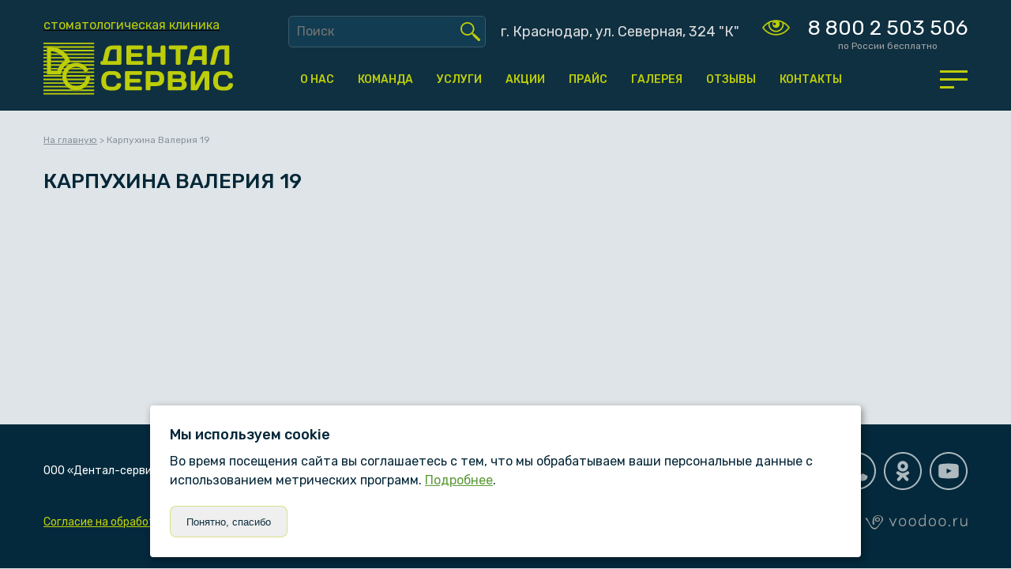

--- FILE ---
content_type: text/html; charset=UTF-8
request_url: https://dentalservis.ru/certificates/karpuhina-valeriya-19/
body_size: 15983
content:
<!DOCTYPE html>
<html lang="ru-RU">
<head>
  <meta charset="UTF-8" />
  <title>Карпухина Валерия 19 | Стоматологическая клиника</title>
  <link href="https://dentalservis.ru/wp-content/themes/voodootheme/style.css" rel="stylesheet" type="text/css" />
  <meta name='robots' content='index, follow, max-image-preview:large, max-snippet:-1, max-video-preview:-1' />

	<!-- This site is optimized with the Yoast SEO plugin v26.8 - https://yoast.com/product/yoast-seo-wordpress/ -->
	<link rel="canonical" href="https://dentalservis.ru/certificates/karpuhina-valeriya-19/" />
	<meta property="og:locale" content="ru_RU" />
	<meta property="og:type" content="article" />
	<meta property="og:title" content="Карпухина Валерия 19 | Стоматологическая клиника" />
	<meta property="og:url" content="https://dentalservis.ru/certificates/karpuhina-valeriya-19/" />
	<meta property="og:site_name" content="Стоматологическая клиника" />
	<meta property="og:image" content="https://dentalservis.ru/wp-content/uploads/2023/06/karpuhina-v.a.sertifikatot-23.06.23.drugaya-parodontologiya-scaled.jpg" />
	<meta property="og:image:width" content="2560" />
	<meta property="og:image:height" content="1863" />
	<meta property="og:image:type" content="image/jpeg" />
	<meta name="twitter:card" content="summary_large_image" />
	<script type="application/ld+json" class="yoast-schema-graph">{"@context":"https://schema.org","@graph":[{"@type":"WebPage","@id":"https://dentalservis.ru/certificates/karpuhina-valeriya-19/","url":"https://dentalservis.ru/certificates/karpuhina-valeriya-19/","name":"Карпухина Валерия 19 | Стоматологическая клиника","isPartOf":{"@id":"https://dentalservis.ru/#website"},"primaryImageOfPage":{"@id":"https://dentalservis.ru/certificates/karpuhina-valeriya-19/#primaryimage"},"image":{"@id":"https://dentalservis.ru/certificates/karpuhina-valeriya-19/#primaryimage"},"thumbnailUrl":"https://dentalservis.ru/wp-content/uploads/2023/06/karpuhina-v.a.sertifikatot-23.06.23.drugaya-parodontologiya-scaled.jpg","datePublished":"2023-06-26T09:58:36+00:00","breadcrumb":{"@id":"https://dentalservis.ru/certificates/karpuhina-valeriya-19/#breadcrumb"},"inLanguage":"ru-RU","potentialAction":[{"@type":"ReadAction","target":["https://dentalservis.ru/certificates/karpuhina-valeriya-19/"]}]},{"@type":"ImageObject","inLanguage":"ru-RU","@id":"https://dentalservis.ru/certificates/karpuhina-valeriya-19/#primaryimage","url":"https://dentalservis.ru/wp-content/uploads/2023/06/karpuhina-v.a.sertifikatot-23.06.23.drugaya-parodontologiya-scaled.jpg","contentUrl":"https://dentalservis.ru/wp-content/uploads/2023/06/karpuhina-v.a.sertifikatot-23.06.23.drugaya-parodontologiya-scaled.jpg","width":2560,"height":1863},{"@type":"BreadcrumbList","@id":"https://dentalservis.ru/certificates/karpuhina-valeriya-19/#breadcrumb","itemListElement":[{"@type":"ListItem","position":1,"name":"Главная страница","item":"https://dentalservis.ru/"},{"@type":"ListItem","position":2,"name":"Карпухина Валерия 19"}]},{"@type":"WebSite","@id":"https://dentalservis.ru/#website","url":"https://dentalservis.ru/","name":"Стоматологическая клиника","description":"","potentialAction":[{"@type":"SearchAction","target":{"@type":"EntryPoint","urlTemplate":"https://dentalservis.ru/?s={search_term_string}"},"query-input":{"@type":"PropertyValueSpecification","valueRequired":true,"valueName":"search_term_string"}}],"inLanguage":"ru-RU"}]}</script>
	<!-- / Yoast SEO plugin. -->


<link rel="alternate" title="oEmbed (JSON)" type="application/json+oembed" href="https://dentalservis.ru/wp-json/oembed/1.0/embed?url=https%3A%2F%2Fdentalservis.ru%2Fcertificates%2Fkarpuhina-valeriya-19%2F" />
<link rel="alternate" title="oEmbed (XML)" type="text/xml+oembed" href="https://dentalservis.ru/wp-json/oembed/1.0/embed?url=https%3A%2F%2Fdentalservis.ru%2Fcertificates%2Fkarpuhina-valeriya-19%2F&#038;format=xml" />
<style id='wp-img-auto-sizes-contain-inline-css' type='text/css'>
img:is([sizes=auto i],[sizes^="auto," i]){contain-intrinsic-size:3000px 1500px}
/*# sourceURL=wp-img-auto-sizes-contain-inline-css */
</style>
<style id='wp-emoji-styles-inline-css' type='text/css'>

	img.wp-smiley, img.emoji {
		display: inline !important;
		border: none !important;
		box-shadow: none !important;
		height: 1em !important;
		width: 1em !important;
		margin: 0 0.07em !important;
		vertical-align: -0.1em !important;
		background: none !important;
		padding: 0 !important;
	}
/*# sourceURL=wp-emoji-styles-inline-css */
</style>
<style id='wp-block-library-inline-css' type='text/css'>
:root{--wp-block-synced-color:#7a00df;--wp-block-synced-color--rgb:122,0,223;--wp-bound-block-color:var(--wp-block-synced-color);--wp-editor-canvas-background:#ddd;--wp-admin-theme-color:#007cba;--wp-admin-theme-color--rgb:0,124,186;--wp-admin-theme-color-darker-10:#006ba1;--wp-admin-theme-color-darker-10--rgb:0,107,160.5;--wp-admin-theme-color-darker-20:#005a87;--wp-admin-theme-color-darker-20--rgb:0,90,135;--wp-admin-border-width-focus:2px}@media (min-resolution:192dpi){:root{--wp-admin-border-width-focus:1.5px}}.wp-element-button{cursor:pointer}:root .has-very-light-gray-background-color{background-color:#eee}:root .has-very-dark-gray-background-color{background-color:#313131}:root .has-very-light-gray-color{color:#eee}:root .has-very-dark-gray-color{color:#313131}:root .has-vivid-green-cyan-to-vivid-cyan-blue-gradient-background{background:linear-gradient(135deg,#00d084,#0693e3)}:root .has-purple-crush-gradient-background{background:linear-gradient(135deg,#34e2e4,#4721fb 50%,#ab1dfe)}:root .has-hazy-dawn-gradient-background{background:linear-gradient(135deg,#faaca8,#dad0ec)}:root .has-subdued-olive-gradient-background{background:linear-gradient(135deg,#fafae1,#67a671)}:root .has-atomic-cream-gradient-background{background:linear-gradient(135deg,#fdd79a,#004a59)}:root .has-nightshade-gradient-background{background:linear-gradient(135deg,#330968,#31cdcf)}:root .has-midnight-gradient-background{background:linear-gradient(135deg,#020381,#2874fc)}:root{--wp--preset--font-size--normal:16px;--wp--preset--font-size--huge:42px}.has-regular-font-size{font-size:1em}.has-larger-font-size{font-size:2.625em}.has-normal-font-size{font-size:var(--wp--preset--font-size--normal)}.has-huge-font-size{font-size:var(--wp--preset--font-size--huge)}.has-text-align-center{text-align:center}.has-text-align-left{text-align:left}.has-text-align-right{text-align:right}.has-fit-text{white-space:nowrap!important}#end-resizable-editor-section{display:none}.aligncenter{clear:both}.items-justified-left{justify-content:flex-start}.items-justified-center{justify-content:center}.items-justified-right{justify-content:flex-end}.items-justified-space-between{justify-content:space-between}.screen-reader-text{border:0;clip-path:inset(50%);height:1px;margin:-1px;overflow:hidden;padding:0;position:absolute;width:1px;word-wrap:normal!important}.screen-reader-text:focus{background-color:#ddd;clip-path:none;color:#444;display:block;font-size:1em;height:auto;left:5px;line-height:normal;padding:15px 23px 14px;text-decoration:none;top:5px;width:auto;z-index:100000}html :where(.has-border-color){border-style:solid}html :where([style*=border-top-color]){border-top-style:solid}html :where([style*=border-right-color]){border-right-style:solid}html :where([style*=border-bottom-color]){border-bottom-style:solid}html :where([style*=border-left-color]){border-left-style:solid}html :where([style*=border-width]){border-style:solid}html :where([style*=border-top-width]){border-top-style:solid}html :where([style*=border-right-width]){border-right-style:solid}html :where([style*=border-bottom-width]){border-bottom-style:solid}html :where([style*=border-left-width]){border-left-style:solid}html :where(img[class*=wp-image-]){height:auto;max-width:100%}:where(figure){margin:0 0 1em}html :where(.is-position-sticky){--wp-admin--admin-bar--position-offset:var(--wp-admin--admin-bar--height,0px)}@media screen and (max-width:600px){html :where(.is-position-sticky){--wp-admin--admin-bar--position-offset:0px}}

/*# sourceURL=wp-block-library-inline-css */
</style><style id='global-styles-inline-css' type='text/css'>
:root{--wp--preset--aspect-ratio--square: 1;--wp--preset--aspect-ratio--4-3: 4/3;--wp--preset--aspect-ratio--3-4: 3/4;--wp--preset--aspect-ratio--3-2: 3/2;--wp--preset--aspect-ratio--2-3: 2/3;--wp--preset--aspect-ratio--16-9: 16/9;--wp--preset--aspect-ratio--9-16: 9/16;--wp--preset--color--black: #000000;--wp--preset--color--cyan-bluish-gray: #abb8c3;--wp--preset--color--white: #ffffff;--wp--preset--color--pale-pink: #f78da7;--wp--preset--color--vivid-red: #cf2e2e;--wp--preset--color--luminous-vivid-orange: #ff6900;--wp--preset--color--luminous-vivid-amber: #fcb900;--wp--preset--color--light-green-cyan: #7bdcb5;--wp--preset--color--vivid-green-cyan: #00d084;--wp--preset--color--pale-cyan-blue: #8ed1fc;--wp--preset--color--vivid-cyan-blue: #0693e3;--wp--preset--color--vivid-purple: #9b51e0;--wp--preset--gradient--vivid-cyan-blue-to-vivid-purple: linear-gradient(135deg,rgb(6,147,227) 0%,rgb(155,81,224) 100%);--wp--preset--gradient--light-green-cyan-to-vivid-green-cyan: linear-gradient(135deg,rgb(122,220,180) 0%,rgb(0,208,130) 100%);--wp--preset--gradient--luminous-vivid-amber-to-luminous-vivid-orange: linear-gradient(135deg,rgb(252,185,0) 0%,rgb(255,105,0) 100%);--wp--preset--gradient--luminous-vivid-orange-to-vivid-red: linear-gradient(135deg,rgb(255,105,0) 0%,rgb(207,46,46) 100%);--wp--preset--gradient--very-light-gray-to-cyan-bluish-gray: linear-gradient(135deg,rgb(238,238,238) 0%,rgb(169,184,195) 100%);--wp--preset--gradient--cool-to-warm-spectrum: linear-gradient(135deg,rgb(74,234,220) 0%,rgb(151,120,209) 20%,rgb(207,42,186) 40%,rgb(238,44,130) 60%,rgb(251,105,98) 80%,rgb(254,248,76) 100%);--wp--preset--gradient--blush-light-purple: linear-gradient(135deg,rgb(255,206,236) 0%,rgb(152,150,240) 100%);--wp--preset--gradient--blush-bordeaux: linear-gradient(135deg,rgb(254,205,165) 0%,rgb(254,45,45) 50%,rgb(107,0,62) 100%);--wp--preset--gradient--luminous-dusk: linear-gradient(135deg,rgb(255,203,112) 0%,rgb(199,81,192) 50%,rgb(65,88,208) 100%);--wp--preset--gradient--pale-ocean: linear-gradient(135deg,rgb(255,245,203) 0%,rgb(182,227,212) 50%,rgb(51,167,181) 100%);--wp--preset--gradient--electric-grass: linear-gradient(135deg,rgb(202,248,128) 0%,rgb(113,206,126) 100%);--wp--preset--gradient--midnight: linear-gradient(135deg,rgb(2,3,129) 0%,rgb(40,116,252) 100%);--wp--preset--font-size--small: 13px;--wp--preset--font-size--medium: 20px;--wp--preset--font-size--large: 36px;--wp--preset--font-size--x-large: 42px;--wp--preset--spacing--20: 0.44rem;--wp--preset--spacing--30: 0.67rem;--wp--preset--spacing--40: 1rem;--wp--preset--spacing--50: 1.5rem;--wp--preset--spacing--60: 2.25rem;--wp--preset--spacing--70: 3.38rem;--wp--preset--spacing--80: 5.06rem;--wp--preset--shadow--natural: 6px 6px 9px rgba(0, 0, 0, 0.2);--wp--preset--shadow--deep: 12px 12px 50px rgba(0, 0, 0, 0.4);--wp--preset--shadow--sharp: 6px 6px 0px rgba(0, 0, 0, 0.2);--wp--preset--shadow--outlined: 6px 6px 0px -3px rgb(255, 255, 255), 6px 6px rgb(0, 0, 0);--wp--preset--shadow--crisp: 6px 6px 0px rgb(0, 0, 0);}:where(.is-layout-flex){gap: 0.5em;}:where(.is-layout-grid){gap: 0.5em;}body .is-layout-flex{display: flex;}.is-layout-flex{flex-wrap: wrap;align-items: center;}.is-layout-flex > :is(*, div){margin: 0;}body .is-layout-grid{display: grid;}.is-layout-grid > :is(*, div){margin: 0;}:where(.wp-block-columns.is-layout-flex){gap: 2em;}:where(.wp-block-columns.is-layout-grid){gap: 2em;}:where(.wp-block-post-template.is-layout-flex){gap: 1.25em;}:where(.wp-block-post-template.is-layout-grid){gap: 1.25em;}.has-black-color{color: var(--wp--preset--color--black) !important;}.has-cyan-bluish-gray-color{color: var(--wp--preset--color--cyan-bluish-gray) !important;}.has-white-color{color: var(--wp--preset--color--white) !important;}.has-pale-pink-color{color: var(--wp--preset--color--pale-pink) !important;}.has-vivid-red-color{color: var(--wp--preset--color--vivid-red) !important;}.has-luminous-vivid-orange-color{color: var(--wp--preset--color--luminous-vivid-orange) !important;}.has-luminous-vivid-amber-color{color: var(--wp--preset--color--luminous-vivid-amber) !important;}.has-light-green-cyan-color{color: var(--wp--preset--color--light-green-cyan) !important;}.has-vivid-green-cyan-color{color: var(--wp--preset--color--vivid-green-cyan) !important;}.has-pale-cyan-blue-color{color: var(--wp--preset--color--pale-cyan-blue) !important;}.has-vivid-cyan-blue-color{color: var(--wp--preset--color--vivid-cyan-blue) !important;}.has-vivid-purple-color{color: var(--wp--preset--color--vivid-purple) !important;}.has-black-background-color{background-color: var(--wp--preset--color--black) !important;}.has-cyan-bluish-gray-background-color{background-color: var(--wp--preset--color--cyan-bluish-gray) !important;}.has-white-background-color{background-color: var(--wp--preset--color--white) !important;}.has-pale-pink-background-color{background-color: var(--wp--preset--color--pale-pink) !important;}.has-vivid-red-background-color{background-color: var(--wp--preset--color--vivid-red) !important;}.has-luminous-vivid-orange-background-color{background-color: var(--wp--preset--color--luminous-vivid-orange) !important;}.has-luminous-vivid-amber-background-color{background-color: var(--wp--preset--color--luminous-vivid-amber) !important;}.has-light-green-cyan-background-color{background-color: var(--wp--preset--color--light-green-cyan) !important;}.has-vivid-green-cyan-background-color{background-color: var(--wp--preset--color--vivid-green-cyan) !important;}.has-pale-cyan-blue-background-color{background-color: var(--wp--preset--color--pale-cyan-blue) !important;}.has-vivid-cyan-blue-background-color{background-color: var(--wp--preset--color--vivid-cyan-blue) !important;}.has-vivid-purple-background-color{background-color: var(--wp--preset--color--vivid-purple) !important;}.has-black-border-color{border-color: var(--wp--preset--color--black) !important;}.has-cyan-bluish-gray-border-color{border-color: var(--wp--preset--color--cyan-bluish-gray) !important;}.has-white-border-color{border-color: var(--wp--preset--color--white) !important;}.has-pale-pink-border-color{border-color: var(--wp--preset--color--pale-pink) !important;}.has-vivid-red-border-color{border-color: var(--wp--preset--color--vivid-red) !important;}.has-luminous-vivid-orange-border-color{border-color: var(--wp--preset--color--luminous-vivid-orange) !important;}.has-luminous-vivid-amber-border-color{border-color: var(--wp--preset--color--luminous-vivid-amber) !important;}.has-light-green-cyan-border-color{border-color: var(--wp--preset--color--light-green-cyan) !important;}.has-vivid-green-cyan-border-color{border-color: var(--wp--preset--color--vivid-green-cyan) !important;}.has-pale-cyan-blue-border-color{border-color: var(--wp--preset--color--pale-cyan-blue) !important;}.has-vivid-cyan-blue-border-color{border-color: var(--wp--preset--color--vivid-cyan-blue) !important;}.has-vivid-purple-border-color{border-color: var(--wp--preset--color--vivid-purple) !important;}.has-vivid-cyan-blue-to-vivid-purple-gradient-background{background: var(--wp--preset--gradient--vivid-cyan-blue-to-vivid-purple) !important;}.has-light-green-cyan-to-vivid-green-cyan-gradient-background{background: var(--wp--preset--gradient--light-green-cyan-to-vivid-green-cyan) !important;}.has-luminous-vivid-amber-to-luminous-vivid-orange-gradient-background{background: var(--wp--preset--gradient--luminous-vivid-amber-to-luminous-vivid-orange) !important;}.has-luminous-vivid-orange-to-vivid-red-gradient-background{background: var(--wp--preset--gradient--luminous-vivid-orange-to-vivid-red) !important;}.has-very-light-gray-to-cyan-bluish-gray-gradient-background{background: var(--wp--preset--gradient--very-light-gray-to-cyan-bluish-gray) !important;}.has-cool-to-warm-spectrum-gradient-background{background: var(--wp--preset--gradient--cool-to-warm-spectrum) !important;}.has-blush-light-purple-gradient-background{background: var(--wp--preset--gradient--blush-light-purple) !important;}.has-blush-bordeaux-gradient-background{background: var(--wp--preset--gradient--blush-bordeaux) !important;}.has-luminous-dusk-gradient-background{background: var(--wp--preset--gradient--luminous-dusk) !important;}.has-pale-ocean-gradient-background{background: var(--wp--preset--gradient--pale-ocean) !important;}.has-electric-grass-gradient-background{background: var(--wp--preset--gradient--electric-grass) !important;}.has-midnight-gradient-background{background: var(--wp--preset--gradient--midnight) !important;}.has-small-font-size{font-size: var(--wp--preset--font-size--small) !important;}.has-medium-font-size{font-size: var(--wp--preset--font-size--medium) !important;}.has-large-font-size{font-size: var(--wp--preset--font-size--large) !important;}.has-x-large-font-size{font-size: var(--wp--preset--font-size--x-large) !important;}
/*# sourceURL=global-styles-inline-css */
</style>

<style id='classic-theme-styles-inline-css' type='text/css'>
/*! This file is auto-generated */
.wp-block-button__link{color:#fff;background-color:#32373c;border-radius:9999px;box-shadow:none;text-decoration:none;padding:calc(.667em + 2px) calc(1.333em + 2px);font-size:1.125em}.wp-block-file__button{background:#32373c;color:#fff;text-decoration:none}
/*# sourceURL=/wp-includes/css/classic-themes.min.css */
</style>
<link rel='stylesheet' id='contact-form-7-css' href='https://dentalservis.ru/wp-content/plugins/contact-form-7/includes/css/styles.css?ver=6.1.4' type='text/css' media='all' />
<link rel='stylesheet' id='bvi-styles-css' href='https://dentalservis.ru/wp-content/plugins/button-visually-impaired/assets/css/bvi.min.css?ver=2.3.0' type='text/css' media='all' />
<style id='bvi-styles-inline-css' type='text/css'>

			.bvi-widget,
			.bvi-shortcode a,
			.bvi-widget a, 
			.bvi-shortcode {
				color: #ffffff;
				background-color: #e53935;
			}
			.bvi-widget .bvi-svg-eye,
			.bvi-shortcode .bvi-svg-eye {
			    display: inline-block;
                overflow: visible;
                width: 1.125em;
                height: 1em;
                font-size: 2em;
                vertical-align: middle;
			}
			.bvi-widget,
			.bvi-shortcode {
			    -webkit-transition: background-color .2s ease-out;
			    transition: background-color .2s ease-out;
			    cursor: pointer;
			    border-radius: 2px;
			    display: inline-block;
			    padding: 5px 10px;
			    vertical-align: middle;
			    text-decoration: none;
			}
/*# sourceURL=bvi-styles-inline-css */
</style>
<link rel="https://api.w.org/" href="https://dentalservis.ru/wp-json/" /><link rel="EditURI" type="application/rsd+xml" title="RSD" href="https://dentalservis.ru/xmlrpc.php?rsd" />
<meta name="generator" content="WordPress 6.9" />
<link rel='shortlink' href='https://dentalservis.ru/?p=998' />
<link rel="icon" href="https://dentalservis.ru/wp-content/uploads/2023/03/favicon1.png" sizes="32x32" />
<link rel="icon" href="https://dentalservis.ru/wp-content/uploads/2023/03/favicon1.png" sizes="192x192" />
<link rel="apple-touch-icon" href="https://dentalservis.ru/wp-content/uploads/2023/03/favicon1.png" />
<meta name="msapplication-TileImage" content="https://dentalservis.ru/wp-content/uploads/2023/03/favicon1.png" />
    <script type="text/javascript" src="https://dentalservis.ru/wp-content/themes/voodootheme/js/jquery-2.2.4.min.js"></script>
	<script src="https://dentalservis.ru/wp-content/themes/voodootheme/js/slick.min.js"></script>
	<script src="https://dentalservis.ru/wp-content/themes/voodootheme/js/lazy-blocks.js"></script>
    <link rel="stylesheet" type="text/css" href="https://dentalservis.ru/wp-content/themes/voodootheme/css/slick.css"/>
    <link rel="stylesheet" type="text/css" href="https://dentalservis.ru/wp-content/themes/voodootheme/css/slick-theme.css"/>
	<link rel="stylesheet" type="text/css" href="https://dentalservis.ru/wp-content/themes/voodootheme/css/lazy-blocks.css"/>
	<link rel="stylesheet" type="text/css" href="https://dentalservis.ru/wp-content/themes/voodootheme/custom.css"/>
	<link rel="stylesheet" type="text/css" href="https://dentalservis.ru/wp-content/themes/voodootheme/mobile.css"/>
		
	<meta name=viewport content="width=device-width, initial-scale=1, user-scalable=no">
</head>
<body class="node-998">
<header>
		<div class="head_1">
			<div class="content">
				<a class="logo" href="/"><p>стоматологическая клиника</p><img src="/wp-content/themes/voodootheme/images/logo.svg"></a>
				<div class="search_col">
					<form role="search" method="get" id="searchform" class="search-form" action="/">
					  <div class="widget-search">
						<input type="search" class="search-field" value="" placeholder="Поиск" name="s" id="s">
						<button type="submit" class="search-submit"></button>
					  </div>
					</form>
				</div>
				<div class="adres">г. Краснодар, ул. Северная, 324 "К"</div>
				<a id="blind" class="not_front bvi-open" itemprop="copy">
					<svg width="35px" height="20px" style="shape-rendering:geometricPrecision; text-rendering:geometricPrecision; image-rendering:optimizeQuality; fill-rule:evenodd; clip-rule:evenodd" viewBox="0 0 2.58761 1.43318"><g><path class="fil0" d="M0.536742 0.201093c0.230172,-0.131772 0.491736,-0.201093 0.757008,-0.201093 0.495379,0 0.957947,0.23911 1.24259,0.643771l0.0512692 0.0728204 -0.0512692 0.0728534c-0.284644,0.404684 -0.747267,0.643738 -1.24259,0.643738 -0.265273,0 -0.526836,-0.0693422 -0.757008,-0.201115 -0.192452,-0.110232 -0.358345,-0.261222 -0.485748,-0.442767l-0.0509941 -0.0727103 0.0509941 -0.0726993c0.127403,-0.181567 0.293274,-0.332557 0.485748,-0.4428zm0.556323 0.0596233c0.0185133,-0.0106875 0.0395801,-0.016334 0.0609661,-0.016334 0.067328,0 0.121932,0.0546043 0.121932,0.121921 0,0.067328 -0.0546043,0.121932 -0.121932,0.121932 -0.067317,0 -0.121921,-0.0546043 -0.121921,-0.121932 0,-0.0435535 0.0232352,-0.0838161 0.0609551,-0.105587zm0.435249 -0.114547c0.0646754,0.0619017 0.104982,0.148921 0.104982,0.245417 0,0.187444 -0.152058,0.339491 -0.339579,0.339491 -0.187466,0 -0.339557,-0.152047 -0.339557,-0.339491 0,-0.0936891 0.0385455,-0.181853 0.104509,-0.245097 -0.118894,0.0202413 -0.234861,0.055826 -0.344686,0.105851 -0.0123605,0.0480883 -0.0188325,0.0981248 -0.0188325,0.149064 0,0.330476 0.26809,0.598578 0.598534,0.598578 0.330564,0 0.5986,-0.268101 0.5986,-0.598578 0,-0.0515114 -0.00650496,-0.10157 -0.0187884,-0.149262 -0.108229,-0.0494641 -0.224008,-0.0854781 -0.345181,-0.105973zm0.486728 0.180763c0.00252054,0.024644 0.00381933,0.0495082 0.00381933,0.0744714 0,0.400358 -0.324841,0.725177 -0.725177,0.725177 -0.400325,0 -0.725111,-0.324819 -0.725111,-0.725177 0,-0.0249632 0.00125476,-0.0497943 0.00381933,-0.0744604 -0.167687,0.10113 -0.308991,0.234586 -0.417749,0.389648 0.114602,0.163373 0.26535,0.302739 0.445034,0.405641 0.210767,0.120645 0.450593,0.184362 0.694072,0.184362 0.471604,0 0.888186,-0.233386 1.13907,-0.590003 -0.11032,-0.156835 -0.252791,-0.289851 -0.417782,-0.389659z"></path></g></svg>
				</a>
				<div class="tel_col"><a href="tel:8 800 2 503 506">8 800 2 503 506</a><p>по России бесплатно</p></div>		
			</div>
		</div>
		<div class="head_2">
			<div class="content">
				<div class="sandwich bvi-no-styles">
					<button class="c-hamburger c-hamburger--htx bvi-no-styles"><span class="bvi-no-styles">toggle menu</span></button>
				</div>
				<nav class="menu-main-menu-container"><ul id = "menu-main-menu" class = "top-menu"><li id="menu-item-23" class="menu-item menu-item-type-post_type menu-item-object-page menu-item-23"><a href="https://dentalservis.ru/o-nas/">О нас</a></li>
<li id="menu-item-106" class="menu-item menu-item-type-post_type_archive menu-item-object-komanda menu-item-106"><a href="https://dentalservis.ru/komanda/">Команда</a></li>
<li id="menu-item-774" class="menu-item menu-item-type-post_type_archive menu-item-object-uslugi menu-item-774"><a href="https://dentalservis.ru/uslugi/">Услуги</a></li>
<li id="menu-item-876" class="menu-item menu-item-type-post_type_archive menu-item-object-akcii menu-item-876"><a href="https://dentalservis.ru/akcii/">Акции</a></li>
<li id="menu-item-783" class="menu-item menu-item-type-post_type_archive menu-item-object-prays menu-item-783"><a href="https://dentalservis.ru/prays/">Прайс</a></li>
<li id="menu-item-818" class="menu-item menu-item-type-post_type menu-item-object-page menu-item-818"><a href="https://dentalservis.ru/galereya/klinicheskie-sluchai/">Галерея</a></li>
<li id="menu-item-775" class="menu-item menu-item-type-post_type menu-item-object-page menu-item-775"><a href="https://dentalservis.ru/otzyvy/">Отзывы</a></li>
<li id="menu-item-22" class="menu-item menu-item-type-post_type menu-item-object-page menu-item-22"><a href="https://dentalservis.ru/kontakty/">Контакты</a></li>
</ul></nav>	
			</div>
		</div>
		
		<div class="sand_menu">
			<div class="content">
				<div class="sand1">
					<nav class="menu-sand1-container"><ul id = "menu-sand1" class = "sand-menu"><li id="menu-item-841" class="menu-item menu-item-type-post_type menu-item-object-page menu-item-has-children menu-item-841"><a href="https://dentalservis.ru/o-nas/">О нас</a>
<ul class="sub-menu">
	<li id="menu-item-842" class="menu-item menu-item-type-post_type menu-item-object-page menu-item-842"><a href="https://dentalservis.ru/o-nas/klinika/">Клиника</a></li>
	<li id="menu-item-1102" class="menu-item menu-item-type-post_type menu-item-object-dokumenty menu-item-1102"><a href="https://dentalservis.ru/dokumenty/informacziya-o-mediczinskoj-organizaczii/">Документы</a></li>
	<li id="menu-item-844" class="menu-item menu-item-type-post_type menu-item-object-page menu-item-844"><a href="https://dentalservis.ru/o-nas/partnery/">Партнеры</a></li>
	<li id="menu-item-845" class="menu-item menu-item-type-post_type menu-item-object-page menu-item-845"><a href="https://dentalservis.ru/o-nas/metodiki/">Уникальные методики</a></li>
	<li id="menu-item-848" class="menu-item menu-item-type-post_type menu-item-object-page menu-item-848"><a href="https://dentalservis.ru/akczii/">Акции</a></li>
	<li id="menu-item-846" class="menu-item menu-item-type-post_type menu-item-object-page menu-item-846"><a href="https://dentalservis.ru/o-nas/sertificati/">Сертификаты</a></li>
	<li id="menu-item-847" class="menu-item menu-item-type-post_type menu-item-object-page menu-item-847"><a href="https://dentalservis.ru/o-nas/vakansii/">Вакансии</a></li>
</ul>
</li>
<li id="menu-item-849" class="menu-item menu-item-type-post_type_archive menu-item-object-komanda menu-item-has-children menu-item-849"><a href="https://dentalservis.ru/komanda/">Команда</a>
<ul class="sub-menu">
	<li id="menu-item-851" class="menu-item menu-item-type-post_type_archive menu-item-object-komanda menu-item-851"><a href="https://dentalservis.ru/komanda/">Врачи</a></li>
	<li id="menu-item-850" class="menu-item menu-item-type-custom menu-item-object-custom menu-item-850"><a href="/komanda/#medsestra">Медицинские сестры</a></li>
	<li id="menu-item-852" class="menu-item menu-item-type-custom menu-item-object-custom menu-item-852"><a href="/komanda/#tehniki">Зубные техники</a></li>
	<li id="menu-item-853" class="menu-item menu-item-type-custom menu-item-object-custom menu-item-853"><a href="/komanda/#sanitarki">Санитарки</a></li>
</ul>
</li>
</ul></nav>				</div>
				<div class="sand2">
					<nav class="menu-sand2-container"><ul id = "menu-sand2" class = "sand-menu"><li id="menu-item-854" class="menu-item menu-item-type-post_type_archive menu-item-object-uslugi menu-item-has-children menu-item-854"><a href="https://dentalservis.ru/uslugi/">Услуги</a>
<ul class="sub-menu">
	<li id="menu-item-855" class="menu-item menu-item-type-post_type menu-item-object-uslugi menu-item-855"><a href="https://dentalservis.ru/uslugi/viniry/">Виниры</a></li>
	<li id="menu-item-856" class="menu-item menu-item-type-post_type menu-item-object-uslugi menu-item-856"><a href="https://dentalservis.ru/uslugi/vosstanovlenie-zubov/">Восстановление зубов</a></li>
	<li id="menu-item-857" class="menu-item menu-item-type-post_type menu-item-object-uslugi menu-item-857"><a href="https://dentalservis.ru/uslugi/gigiena-polosti-rta/">Гигиена полости рта</a></li>
	<li id="menu-item-858" class="menu-item menu-item-type-post_type menu-item-object-uslugi menu-item-858"><a href="https://dentalservis.ru/uslugi/dentalnaia-implantaciz/">Дентальная имплантация</a></li>
	<li id="menu-item-859" class="menu-item menu-item-type-post_type menu-item-object-uslugi menu-item-859"><a href="https://dentalservis.ru/uslugi/diagnostika/">Диагностика</a></li>
	<li id="menu-item-860" class="menu-item menu-item-type-post_type menu-item-object-uslugi menu-item-860"><a href="https://dentalservis.ru/uslugi/ortodontia/">Исправление прикуса</a></li>
	<li id="menu-item-861" class="menu-item menu-item-type-post_type menu-item-object-uslugi menu-item-861"><a href="https://dentalservis.ru/uslugi/terapia/">Лечение зубов</a></li>
	<li id="menu-item-862" class="menu-item menu-item-type-post_type menu-item-object-uslugi menu-item-862"><a href="https://dentalservis.ru/uslugi/ortopedia/">Протезирование зубов</a></li>
	<li id="menu-item-863" class="menu-item menu-item-type-post_type menu-item-object-uslugi menu-item-863"><a href="https://dentalservis.ru/uslugi/reabilitacziya-pri-polnoj-adentii/">Реабилитация при полной адентии</a></li>
	<li id="menu-item-864" class="menu-item menu-item-type-post_type menu-item-object-uslugi menu-item-864"><a href="https://dentalservis.ru/uslugi/ambylatornaia-hiryrgia/">Хирургическая стоматология</a></li>
	<li id="menu-item-865" class="menu-item menu-item-type-post_type menu-item-object-uslugi menu-item-865"><a href="https://dentalservis.ru/uslugi/esteticheskaya-stomatologiya/">Эстетическая стоматология</a></li>
</ul>
</li>
</ul></nav>				</div>
				<div class="sand3">
					<nav class="menu-sand3-container"><ul id = "menu-sand3" class = "sand-menu"><li id="menu-item-866" class="menu-item menu-item-type-post_type_archive menu-item-object-prays menu-item-866"><a href="https://dentalservis.ru/prays/">Прайс</a></li>
<li id="menu-item-867" class="menu-item menu-item-type-post_type menu-item-object-page menu-item-867"><a href="https://dentalservis.ru/galereya/klinicheskie-sluchai/">Галерея</a></li>
<li id="menu-item-869" class="menu-item menu-item-type-post_type menu-item-object-page menu-item-869"><a href="https://dentalservis.ru/otzyvy/">Отзывы</a></li>
<li id="menu-item-870" class="menu-item menu-item-type-post_type menu-item-object-page menu-item-870"><a href="https://dentalservis.ru/kontakty/">Контакты</a></li>
<li id="menu-item-970" class="menu-item menu-item-type-post_type_archive menu-item-object-pamyatki-pacientu menu-item-970"><a href="https://dentalservis.ru/pamyatki-pacientu/">ПАМЯТКИ ПАЦИЕНТУ</a></li>
</ul></nav>				</div>
			</div>
		</div>
</header>
<div class="content-main single-pages">
	<div class="content inner-container">
		<div class="kama_breadcrumbs " itemscope itemtype="http://schema.org/BreadcrumbList"><span itemprop="itemListElement" itemscope itemtype="http://schema.org/ListItem"><a href="https://dentalservis.ru" itemprop="item"><span itemprop="name">На главную</span></a></span><span class="kb_sep"> > </span>
<span class="kb_title">Карпухина Валерия 19</span></div>		<h1 class="post_title">Карпухина Валерия 19</h1>
			</div>
</div>

<script type="speculationrules">
{"prefetch":[{"source":"document","where":{"and":[{"href_matches":"/*"},{"not":{"href_matches":["/wp-*.php","/wp-admin/*","/wp-content/uploads/*","/wp-content/*","/wp-content/plugins/*","/wp-content/themes/voodootheme/*","/*\\?(.+)"]}},{"not":{"selector_matches":"a[rel~=\"nofollow\"]"}},{"not":{"selector_matches":".no-prefetch, .no-prefetch a"}}]},"eagerness":"conservative"}]}
</script>
<script type="text/javascript" src="https://dentalservis.ru/wp-includes/js/dist/hooks.min.js?ver=dd5603f07f9220ed27f1" id="wp-hooks-js"></script>
<script type="text/javascript" src="https://dentalservis.ru/wp-includes/js/dist/i18n.min.js?ver=c26c3dc7bed366793375" id="wp-i18n-js"></script>
<script type="text/javascript" id="wp-i18n-js-after">
/* <![CDATA[ */
wp.i18n.setLocaleData( { 'text direction\u0004ltr': [ 'ltr' ] } );
//# sourceURL=wp-i18n-js-after
/* ]]> */
</script>
<script type="text/javascript" src="https://dentalservis.ru/wp-content/plugins/contact-form-7/includes/swv/js/index.js?ver=6.1.4" id="swv-js"></script>
<script type="text/javascript" id="contact-form-7-js-translations">
/* <![CDATA[ */
( function( domain, translations ) {
	var localeData = translations.locale_data[ domain ] || translations.locale_data.messages;
	localeData[""].domain = domain;
	wp.i18n.setLocaleData( localeData, domain );
} )( "contact-form-7", {"translation-revision-date":"2025-09-30 08:46:06+0000","generator":"GlotPress\/4.0.1","domain":"messages","locale_data":{"messages":{"":{"domain":"messages","plural-forms":"nplurals=3; plural=(n % 10 == 1 && n % 100 != 11) ? 0 : ((n % 10 >= 2 && n % 10 <= 4 && (n % 100 < 12 || n % 100 > 14)) ? 1 : 2);","lang":"ru"},"This contact form is placed in the wrong place.":["\u042d\u0442\u0430 \u043a\u043e\u043d\u0442\u0430\u043a\u0442\u043d\u0430\u044f \u0444\u043e\u0440\u043c\u0430 \u0440\u0430\u0437\u043c\u0435\u0449\u0435\u043d\u0430 \u0432 \u043d\u0435\u043f\u0440\u0430\u0432\u0438\u043b\u044c\u043d\u043e\u043c \u043c\u0435\u0441\u0442\u0435."],"Error:":["\u041e\u0448\u0438\u0431\u043a\u0430:"]}},"comment":{"reference":"includes\/js\/index.js"}} );
//# sourceURL=contact-form-7-js-translations
/* ]]> */
</script>
<script type="text/javascript" id="contact-form-7-js-before">
/* <![CDATA[ */
var wpcf7 = {
    "api": {
        "root": "https:\/\/dentalservis.ru\/wp-json\/",
        "namespace": "contact-form-7\/v1"
    }
};
//# sourceURL=contact-form-7-js-before
/* ]]> */
</script>
<script type="text/javascript" src="https://dentalservis.ru/wp-content/plugins/contact-form-7/includes/js/index.js?ver=6.1.4" id="contact-form-7-js"></script>
<script type="text/javascript" id="bvi-script-js-extra">
/* <![CDATA[ */
var wp_bvi = {"option":{"theme":"white","font":"arial","fontSize":16,"letterSpacing":"normal","lineHeight":"normal","images":true,"reload":false,"speech":true,"builtElements":true,"panelHide":false,"panelFixed":false,"lang":"ru-RU"}};
//# sourceURL=bvi-script-js-extra
/* ]]> */
</script>
<script type="text/javascript" src="https://dentalservis.ru/wp-content/plugins/button-visually-impaired/assets/js/bvi.min.js?ver=2.3.0" id="bvi-script-js"></script>
<script type="text/javascript" id="bvi-script-js-after">
/* <![CDATA[ */
var Bvi = new isvek.Bvi(wp_bvi.option);
//# sourceURL=bvi-script-js-after
/* ]]> */
</script>
<script id="wp-emoji-settings" type="application/json">
{"baseUrl":"https://s.w.org/images/core/emoji/17.0.2/72x72/","ext":".png","svgUrl":"https://s.w.org/images/core/emoji/17.0.2/svg/","svgExt":".svg","source":{"concatemoji":"https://dentalservis.ru/wp-includes/js/wp-emoji-release.min.js?ver=6.9"}}
</script>
<script type="module">
/* <![CDATA[ */
/*! This file is auto-generated */
const a=JSON.parse(document.getElementById("wp-emoji-settings").textContent),o=(window._wpemojiSettings=a,"wpEmojiSettingsSupports"),s=["flag","emoji"];function i(e){try{var t={supportTests:e,timestamp:(new Date).valueOf()};sessionStorage.setItem(o,JSON.stringify(t))}catch(e){}}function c(e,t,n){e.clearRect(0,0,e.canvas.width,e.canvas.height),e.fillText(t,0,0);t=new Uint32Array(e.getImageData(0,0,e.canvas.width,e.canvas.height).data);e.clearRect(0,0,e.canvas.width,e.canvas.height),e.fillText(n,0,0);const a=new Uint32Array(e.getImageData(0,0,e.canvas.width,e.canvas.height).data);return t.every((e,t)=>e===a[t])}function p(e,t){e.clearRect(0,0,e.canvas.width,e.canvas.height),e.fillText(t,0,0);var n=e.getImageData(16,16,1,1);for(let e=0;e<n.data.length;e++)if(0!==n.data[e])return!1;return!0}function u(e,t,n,a){switch(t){case"flag":return n(e,"\ud83c\udff3\ufe0f\u200d\u26a7\ufe0f","\ud83c\udff3\ufe0f\u200b\u26a7\ufe0f")?!1:!n(e,"\ud83c\udde8\ud83c\uddf6","\ud83c\udde8\u200b\ud83c\uddf6")&&!n(e,"\ud83c\udff4\udb40\udc67\udb40\udc62\udb40\udc65\udb40\udc6e\udb40\udc67\udb40\udc7f","\ud83c\udff4\u200b\udb40\udc67\u200b\udb40\udc62\u200b\udb40\udc65\u200b\udb40\udc6e\u200b\udb40\udc67\u200b\udb40\udc7f");case"emoji":return!a(e,"\ud83e\u1fac8")}return!1}function f(e,t,n,a){let r;const o=(r="undefined"!=typeof WorkerGlobalScope&&self instanceof WorkerGlobalScope?new OffscreenCanvas(300,150):document.createElement("canvas")).getContext("2d",{willReadFrequently:!0}),s=(o.textBaseline="top",o.font="600 32px Arial",{});return e.forEach(e=>{s[e]=t(o,e,n,a)}),s}function r(e){var t=document.createElement("script");t.src=e,t.defer=!0,document.head.appendChild(t)}a.supports={everything:!0,everythingExceptFlag:!0},new Promise(t=>{let n=function(){try{var e=JSON.parse(sessionStorage.getItem(o));if("object"==typeof e&&"number"==typeof e.timestamp&&(new Date).valueOf()<e.timestamp+604800&&"object"==typeof e.supportTests)return e.supportTests}catch(e){}return null}();if(!n){if("undefined"!=typeof Worker&&"undefined"!=typeof OffscreenCanvas&&"undefined"!=typeof URL&&URL.createObjectURL&&"undefined"!=typeof Blob)try{var e="postMessage("+f.toString()+"("+[JSON.stringify(s),u.toString(),c.toString(),p.toString()].join(",")+"));",a=new Blob([e],{type:"text/javascript"});const r=new Worker(URL.createObjectURL(a),{name:"wpTestEmojiSupports"});return void(r.onmessage=e=>{i(n=e.data),r.terminate(),t(n)})}catch(e){}i(n=f(s,u,c,p))}t(n)}).then(e=>{for(const n in e)a.supports[n]=e[n],a.supports.everything=a.supports.everything&&a.supports[n],"flag"!==n&&(a.supports.everythingExceptFlag=a.supports.everythingExceptFlag&&a.supports[n]);var t;a.supports.everythingExceptFlag=a.supports.everythingExceptFlag&&!a.supports.flag,a.supports.everything||((t=a.source||{}).concatemoji?r(t.concatemoji):t.wpemoji&&t.twemoji&&(r(t.twemoji),r(t.wpemoji)))});
//# sourceURL=https://dentalservis.ru/wp-includes/js/wp-emoji-loader.min.js
/* ]]> */
</script>

<div class="pop-up-form-block-call pop-up-uni">
	<div class="fon"></div>
	</div>


<footer class="footer">
	
	<div class="content-long">
		<div id="toTop" title="Вверх">
				<div class="go-top-arrow">
					<xml version="1.0" encoding="UTF-8">
					<svg xmlns="http://www.w3.org/2000/svg" xml:space="preserve" width="6.0309mm" height="3.6926mm" style="shape-rendering:geometricPrecision; text-rendering:geometricPrecision; image-rendering:optimizeQuality; fill-rule:evenodd; clip-rule:evenodd"
					viewBox="0 0 0.378887 0.231985"
					 xmlns:xlink="http://www.w3.org/1999/xlink">
					 <g id="Layer_x0020_1">
					  <metadata id="CorelCorpID_0Corel-Layer"/>
					  <path class="fil0" d="M0.00814832 0.179747l0.179747 -0.179747 0.184722 0.185633c0.0216995,0.0253182 -0.0174777,0.0615553 -0.0439456,0.0395479l-0.140777 -0.140777 -0.140777 0.140777c-0.0284343,0.0203488 -0.063239,-0.0166359 -0.03897,-0.0454346z"/>
					 </g>
					</svg>
				</div>
		</div>
		
		<div class="content">
			<div class="inline_block">
				<div class="f_line">
					<div class="company">ООО «Дентал-сервис», © 2026</div>
					
					<a class="btn2" href="/pamyatki-pacientu">Памятки пациенту</a>
					<a href="/stati">Статьи</a>
					<div class="soc_block">
							<a href=""><svg xmlns="http://www.w3.org/2000/svg" xml:space="preserve" width="23.2998mm" height="23.2998mm" style="shape-rendering:geometricPrecision; text-rendering:geometricPrecision; image-rendering:optimizeQuality; fill-rule:evenodd; clip-rule:evenodd" viewBox="0 0 2.67776 2.67776" xmlns:xlink="http://www.w3.org/1999/xlink" class="icon telega"> <g id="Layer_x0020_1">  <path class="fil0" d="M0.669353 0.179308c0.20335,-0.117363 0.43464,-0.179308 0.669526,-0.179308 0.73932,0 1.33888,0.599559 1.33888,1.33888 0,0.73932 -0.599559,1.33888 -1.33888,1.33888 -0.739309,0 -1.33888,-0.599559 -1.33888,-1.33888 0,-0.478277 0.255159,-0.920433 0.669353,-1.15957zm-0.0700475 1.07704c0.419998,-0.165275 0.839996,-0.330539 1.26001,-0.495826 0.0590836,-0.0226749 0.0818275,6.89557e-005 0.0682317,0.0682317 -0.0651977,0.356329 -0.130395,0.712646 -0.195593,1.06897 -0.0136647,0.0359719 -0.0538429,0.0465681 -0.0909756,0.0136417 -0.112202,-0.0773339 -0.224416,-0.154656 -0.336607,-0.23199 -0.0621751,0.05459 -0.124339,0.109168 -0.186502,0.163758 -0.0121362,0.0136188 -0.0416952,0.0204224 -0.05459,-0.0136417 -0.0500389,-0.130407 -0.100066,-0.260802 -0.150105,-0.391197 -0.106146,-0.0379142 -0.21228,-0.0758168 -0.318415,-0.11372 -0.0257435,-0.0166988 -0.0264905,-0.0530729 0.00455108,-0.0682317zm0.36966 0.153944l0.118121 0.340745 0.0204454 -0.249873 0.613315 -0.533821 -0.751882 0.442949zm-0.24485 -1.13615c0.186721,-0.107755 0.399093,-0.164643 0.614763,-0.164643 0.678846,0 1.22938,0.550531 1.22938,1.22938 0,0.678846 -0.550531,1.22937 -1.22938,1.22937 -0.678846,0 -1.22937,-0.55052 -1.22937,-1.22937 0,-0.439156 0.234289,-0.845145 0.614603,-1.06473z"/> </g></svg></a>
							<a href=""><svg xmlns="http://www.w3.org/2000/svg" xml:space="preserve" width="23.2998mm" height="23.2998mm" style="shape-rendering:geometricPrecision; text-rendering:geometricPrecision; image-rendering:optimizeQuality; fill-rule:evenodd; clip-rule:evenodd" viewBox="0 0 2.00457 2.00457" xmlns:xlink="http://www.w3.org/1999/xlink" class="icon vk"> <g id="Layer_x0020_1"> <path class="fil0" d="M0.501079 0.13423c0.152228,-0.0878579 0.325372,-0.13423 0.501208,-0.13423 0.553456,0 1.00229,0.448831 1.00229,1.00229 0,0.553456 -0.448831,1.00229 -1.00229,1.00229 -0.553456,0 -1.00229,-0.448831 -1.00229,-1.00229 0,-0.358039 0.191013,-0.689037 0.501079,-0.868057zm0.524136 0.555788l-0.179071 0c-0.0402983,0 -0.0618498,0.00712361 -0.0746086,0.0149183l0 0.0447721c0.0569287,0.00622886 0.0746086,0.0455722 0.0746086,0.104462l0 0.140493c-0.00188414,0.0269975 -0.0269888,0.0405994 -0.0653342,0.00295096 -0.0331231,-0.0296473 -0.102948,-0.165899 -0.135951,-0.241695 -0.0160195,-0.0352997 -0.051629,-0.0360568 -0.0673216,-0.0360568l-0.179071 0c-0.122237,0 0.141552,0.383557 0.170098,0.426806 0.0928306,0.140597 0.21573,0.244724 0.441733,0.244724l0.0149183 0c0.0624693,0 0.059699,-0.0705306 0.059699,-0.134308 0.00114425,-0.0219645 0.00794093,-0.0458131 0.0429654,-0.0320046 0.0890279,0.0483167 0.121015,0.166312 0.240568,0.166312l0.175716 0c0.0344996,0 0.050132,-0.0241841 0.050132,-0.0522656 0,-0.0560081 -0.120413,-0.136123 -0.172214,-0.210671 -0.0145053,-0.0208718 -0.0369688,-0.040608 -0.0237884,-0.0653686 0,-0.0191598 0.175174,-0.23415 0.193998,-0.313379 0.00564383,-0.0209149 -0.00905077,-0.0298452 -0.0334758,-0.0298452l-0.216453 0c-0.0556554,0 -0.10115,0.17495 -0.179028,0.257121 -0.0217924,0.0230055 -0.0755722,0.0858103 -0.0784199,0.00180671l0 -0.199237c0,-0.0458217 -0.0138171,-0.0895355 -0.059699,-0.0895355zm-0.483141 -0.484793c0.139779,-0.0806654 0.298761,-0.123252 0.460213,-0.123252 0.508185,0 0.920305,0.412128 0.920305,0.920314 0,0.508185 -0.41212,0.920305 -0.920305,0.920305 -0.508185,0 -0.920305,-0.41212 -0.920305,-0.920305 0,-0.328753 0.175389,-0.632676 0.460092,-0.797062z"/> </g></svg></a>
							<a href=""><svg xmlns="http://www.w3.org/2000/svg" xml:space="preserve" width="23.0889mm" height="22.8358mm" style="shape-rendering:geometricPrecision; text-rendering:geometricPrecision; image-rendering:optimizeQuality; fill-rule:evenodd; clip-rule:evenodd" viewBox="0 0 8.92865 8.83077" xmlns:xlink="http://www.w3.org/1999/xlink" class="icon whatsapp"> <g id="Layer_x0020_1"> <path class="fil0" d="M0.577586 8.17956l0.499897 -0.158666 1.06186 -0.336938 0.151319 0.10008c0.661308,0.437443 1.42962,0.667186 2.22245,0.667186 2.22871,0 4.03599,-1.80724 4.03599,-4.03595 0,-2.22867 -1.80735,-4.03568 -4.03599,-4.03568 -0.707558,0 -1.40533,0.186818 -2.01815,0.540539 -1.2486,0.720745 -2.01768,2.05349 -2.01768,3.49514 0,0.699553 0.178852,1.38178 0.524452,1.99011l0.0811699 0.142811 -0.350086 1.13042 -0.155224 0.500941zm1.62792 -4.98203c0.0880146,1.45363 1.63863,3.15762 3.36439,3.53744 0.479401,0.0315553 1.0216,-0.0878986 1.26163,-0.550555l0.10677 -0.35608c0.0262574,-0.101936 0.0154296,-0.234654 -0.0697233,-0.299389l-0.933782 -0.476075c-0.0969088,-0.0619892 -0.23098,-0.0682152 -0.315476,0.0370466l-0.327734 0.389685c-0.07011,0.0742865 -0.146369,0.130011 -0.290688,0.0680218 -0.712353,-0.261569 -1.15966,-0.787375 -1.50901,-1.37927 -0.0556858,-0.0782696 -0.0618345,-0.17514 -0.0308979,-0.234847l0.321547 -0.371046c0.0855783,-0.116476 0.0587795,-0.289837 0.00622599,-0.389762 -0.123708,-0.2886 -0.185503,-0.577199 -0.309211,-0.865799 -0.0329861,-0.0825233 -0.121658,-0.165047 -0.228853,-0.160832l-0.377233 0.0123746c-0.3712,0.123398 -0.604191,0.533733 -0.667959,1.03908zm0.0997318 -2.6061c0.67055,-0.387094 1.43345,-0.59143 2.20787,-0.59143 2.43823,0 4.41554,1.9772 4.41554,4.41527 0,2.43819 -1.97731,4.4155 -4.41554,4.4155 -0.898592,0 -1.73442,-0.268839 -2.43185,-0.730181l-0.888963 0.282064 -1.1923 0.37847 0.370234 -1.19485 0.301477 -0.97342c-0.365168,-0.642708 -0.57399,-1.38573 -0.57399,-2.17759 0,-1.57726 0.841398,-3.0353 2.20752,-3.82384z"/> </g></svg></a>
							<a href=""><svg xmlns="http://www.w3.org/2000/svg" xml:space="preserve" width="23.2998mm" height="23.2998mm" style="shape-rendering:geometricPrecision; text-rendering:geometricPrecision; image-rendering:optimizeQuality; fill-rule:evenodd; clip-rule:evenodd" viewBox="0 0 8.03166 8.03166" xmlns:xlink="http://www.w3.org/1999/xlink" class="icon oklass"> <g id="Layer_x0020_1"> <path class="fil0" d="M2.00766 0.537815c0.609929,-0.352017 1.30366,-0.537815 2.00817,-0.537815 2.21752,0 4.01583,1.79831 4.01583,4.01583 0,2.21752 -1.79831,4.01583 -4.01583,4.01583 -2.21752,0 -4.01583,-1.79831 -4.01583,-4.01583 0,-1.43454 0.765324,-2.76074 2.00766,-3.47801zm2.00817 3.89977c-0.325819,-0.00944504 -0.623545,-0.130955 -0.85612,-0.327302 -0.300414,-0.198725 -0.703035,0.202138 -0.410687,0.528026 0.18766,0.154361 0.403138,0.276181 0.637678,0.356878l-0.510342 0.591314c-0.121476,0.14071 -0.105688,0.355188 0.0350225,0.47663l0 0c0.14071,0.121476 0.355188,0.105688 0.47663,-0.0350225l0.627819 -0.72744 0.627819 0.72744c0.121441,0.14071 0.335919,0.156498 0.476664,0.0350225l0 0c0.140676,-0.121441 0.156498,-0.335919 0.034988,-0.47663l-0.510342 -0.591314c0.234575,-0.0806965 0.450018,-0.202517 0.637712,-0.356878 0.292314,-0.325888 -0.110307,-0.726751 -0.410721,-0.528026 -0.232575,0.196346 -0.530301,0.317856 -0.85612,0.327302zm-0.55936 -2.40104c0.169804,-0.0978285 0.362979,-0.149673 0.55936,-0.149673 0.617788,0 1.11879,0.501001 1.11879,1.11879 0,0.617754 -0.501001,1.11879 -1.11879,1.11879 -0.617719,0 -1.11875,-0.501035 -1.11875,-1.11879 0,-0.399759 0.213203,-0.76915 0.559394,-0.969116zm0.334265 0.579112c0.0683214,-0.0393658 0.146053,-0.0602552 0.225095,-0.0602552 0.248639,0 0.450259,0.20162 0.450259,0.450259 0,0.248604 -0.20162,0.450225 -0.450259,0.450225 -0.248604,0 -0.450225,-0.20162 -0.450225,-0.450225 0,-0.160876 0.0857982,-0.309549 0.22513,-0.390004zm-1.61882 -1.79338c0.560049,-0.323199 1.19704,-0.493831 1.84392,-0.493831 2.03613,0 3.68739,1.65126 3.68739,3.68739 0,2.03613 -1.65126,3.68736 -3.68739,3.68736 -2.03613,0 -3.68736,-1.65123 -3.68736,-3.68736 0,-1.3172 0.702724,-2.53492 1.84344,-3.19356z"/> </g></svg></a>
						<a href=""><svg xmlns="http://www.w3.org/2000/svg" xml:space="preserve" width="23.2998mm" height="23.2998mm" style="shape-rendering:geometricPrecision; text-rendering:geometricPrecision; image-rendering:optimizeQuality; fill-rule:evenodd; clip-rule:evenodd" viewBox="0 0 4.0626 4.0626" xmlns:xlink="http://www.w3.org/1999/xlink" class="icon youtube"> <g id="Layer_x0020_1"> <path class="fil0" d="M1.01552 0.272039c0.308498,-0.178058 0.659402,-0.272039 1.01578,-0.272039 1.12167,0 2.0313,0.909628 2.0313,2.0313 0,1.12167 -0.909628,2.0313 -2.0313,2.0313 -1.12167,0 -2.0313,-0.909628 -2.0313,-2.0313 0,-0.725624 0.387101,-1.39645 1.01552,-1.75926zm0.197988 1.01393c0.545177,-0.0759172 1.09039,-0.071314 1.63558,0 0.140448,0.017227 0.255353,0.114904 0.255353,0.255335l0 0.979983c0,0.140448 -0.0942251,0.224334 -0.255353,0.255353 -0.545195,0.0712966 -1.09041,0.0759172 -1.63558,0 -0.168015,-0.0379063 -0.255353,-0.114904 -0.255353,-0.255353l0 -0.979983c0,-0.140431 0.104565,-0.234656 0.255353,-0.255335zm0.600607 1.02119l0.539458 -0.292405 -0.539458 -0.25197 0 0.544375zm-0.715511 -1.89123c0.283286,-0.163482 0.605489,-0.249791 0.932696,-0.249791 1.02992,0 1.86515,0.835246 1.86515,1.86517 0,1.02992 -0.835228,1.86515 -1.86515,1.86515 -1.02992,0 -1.86517,-0.835228 -1.86517,-1.86515 0,-0.666272 0.355472,-1.28222 0.93247,-1.61538z"/> </g> </svg></a>
					</div>
				</div>
				<div class="f_line">
					<a class="privacy" href="https://dentalservis.ru/wp-content/uploads/2025/07/polozhenie-po-zashhite-personalnyh-dannyh.pdf">Согласие на обработку персональных данных</a>
					<a class="privacy" href="https://dentalservis.ru/wp-content/uploads/2025/07/polozhenie-po-zashhite-personalnyh-dannyh.pdf">Условия обработки персональных данных</a>
					<a class="privacy" href="https://dentalservis.ru/wp-content/uploads/2025/07/polozhenie-po-zashhite-personalnyh-dannyh.pdf">Положение об обработке персональных данных</a>
					<a target="_blank"  href="//voodoo.ru">
						<svg version="1.1" id="logo-voodoo" xmlns="http://www.w3.org/2000/svg" xmlns:xlink="http://www.w3.org/1999/xlink" x="0px" y="0px" viewBox="0 0 135 21" style="enable-background:new 0 0 135 21;" xml:space="preserve">
							<g>
								<path class="st0" d="M16.3,5c1-0.1,1.8,0.1,2.5,0.6c0.6,0.5,1,1.1,1,2c0.1,0.8-0.2,1.5-0.8,2.1c-0.6,0.5-1.4,0.8-2.4,0.9
									c-1,0.1-1.8-0.1-2.5-0.6c-0.6-0.5-1-1.1-1-2c-0.1-0.8,0.2-1.5,0.8-2.1C14.6,5.4,15.3,5.1,16.3,5z M15.2,9.1
									c0.3,0.3,0.8,0.4,1.4,0.3c0.6,0,1.1-0.2,1.4-0.5c0.3-0.3,0.4-0.7,0.4-1.2c0-0.5-0.2-0.9-0.5-1.2c-0.3-0.3-0.8-0.4-1.4-0.3
									c-0.6,0-1.1,0.2-1.4,0.5c-0.3,0.3-0.4,0.7-0.4,1.2C14.7,8.4,14.9,8.8,15.2,9.1z M23.4,9.4c-0.5,1.2-1.6,2.2-2.4,3.2
									c-2.6,3.4-3.7,5.5-5.3,7c-2.5,2.3-6.4,1-8.2-2.4c-1.7-3.2-4.2-8-5.9-9.3C-0.7,6,1.9,4,3.6,7.2c2.6,5,7.3,18.9,14.7,7.4
									c0.7-1.1,3.5-4.3,3.7-5.9c0.2-1.4,0.7-3.1-0.7-4.4C17.7,1,9.7,3.1,12.4,12.4c0.7,2.4-2,3.4-2.3,0.4c-1.1-9.7,5.5-12,10.5-10
									C21.7,3.2,25.2,5.3,23.4,9.4z"></path>
								<path class="st0" d="M134.3,16.6h-0.7c-0.1,0-0.2-0.1-0.2-0.2l-0.1-1.3c-0.1-0.2-0.2-0.2-0.3,0c-0.8,1.2-2,1.8-3.5,1.8c-2.4,0-3.9-1.6-3.9-4.3
									V6.2c0-0.1,0.1-0.2,0.2-0.2h1c0.1,0,0.2,0.1,0.2,0.2v6.2c0,1.9,1,3.1,2.6,3.1c2.2,0,3.5-1.6,3.5-4.4V6.2c0-0.1,0.1-0.2,0.2-0.2h1
									c0.1,0,0.2,0.1,0.2,0.2v10.2C134.5,16.5,134.4,16.6,134.3,16.6z M121.5,7.1c-2.4,0.1-3.7,2.1-3.7,5.8v3.4c0,0.1-0.1,0.2-0.2,0.2h-1
									c-0.1,0-0.2-0.1-0.2-0.2V6.2c0-0.1,0.1-0.2,0.2-0.2h0.7c0.1,0,0.2,0.1,0.2,0.2l0.2,1.7c0,0.2,0.2,0.2,0.3,0
									c0.8-1.3,1.9-2.1,3.6-2.1c0.1,0,0.2,0.1,0.2,0.2v0.9C121.7,7.1,121.6,7.1,121.5,7.1z M111,16.8c-0.7,0-1.1-0.4-1.1-1.1
									s0.4-1.1,1.1-1.1c0.7,0,1.1,0.4,1.1,1.1S111.7,16.8,111,16.8z M101.7,16.8c-3,0-4.8-2.1-4.8-5.5c0-3.4,1.8-5.5,4.8-5.5
									s4.8,2.1,4.8,5.5C106.5,14.7,104.7,16.8,101.7,16.8z M101.7,7.1c-2.1,0-3.4,1.6-3.4,4.2c0,2.6,1.3,4.2,3.4,4.2s3.4-1.6,3.4-4.2
									C105.1,8.7,103.8,7.1,101.7,7.1z M88.7,16.8c-3,0-4.8-2.1-4.8-5.5c0-3.4,1.8-5.5,4.8-5.5s4.8,2.1,4.8,5.5
									C93.5,14.7,91.7,16.8,88.7,16.8z M88.7,7.1c-2.1,0-3.4,1.6-3.4,4.2c0,2.6,1.3,4.2,3.4,4.2c2.1,0,3.4-1.6,3.4-4.2
									C92.1,8.7,90.8,7.1,88.7,7.1z M79.8,16.6h-0.7c-0.1,0-0.2-0.1-0.2-0.2l-0.1-1.3c0-0.2-0.2-0.2-0.3,0c-0.8,1.1-1.9,1.8-3.4,1.8
									c-2.8,0-4.5-2.1-4.5-5.5c0-3.4,1.8-5.5,4.8-5.5c0.9,0,1.7,0.1,2.5,0.5l0.7,0.3V1.2c0-0.1,0.1-0.2,0.2-0.2h1C79.9,1,80,1.1,80,1.2
									v15.2C80,16.5,79.9,16.6,79.8,16.6z M78.6,8l-0.9-0.4c-0.7-0.3-1.3-0.5-2.3-0.5c-2.1,0-3.4,1.6-3.4,4.2s1.2,4.2,3.2,4.2
									c2.2,0,3.3-1.9,3.3-4.4V8z M62.5,16.8c-3,0-4.8-2.1-4.8-5.5c0-3.4,1.8-5.5,4.8-5.5c3,0,4.8,2.1,4.8,5.5
									C67.3,14.7,65.4,16.8,62.5,16.8z M62.5,7.1c-2.1,0-3.4,1.6-3.4,4.2c0,2.6,1.3,4.2,3.4,4.2c2.1,0,3.4-1.6,3.4-4.2
									C65.9,8.7,64.6,7.1,62.5,7.1z M49.5,16.8c-3,0-4.8-2.1-4.8-5.5c0-3.4,1.8-5.5,4.8-5.5s4.8,2.1,4.8,5.5
									C54.3,14.7,52.5,16.8,49.5,16.8z M49.5,7.1c-2.1,0-3.4,1.6-3.4,4.2c0,2.6,1.3,4.2,3.4,4.2c2.1,0,3.4-1.6,3.4-4.2
									C52.9,8.7,51.6,7.1,49.5,7.1z M39,12.7c-0.5,1.2-1,2.7-1.3,3.8c0,0.1-0.1,0.2-0.2,0.2h-1.2c-0.1,0-0.2,0-0.2-0.2
									c-0.3-1.1-0.8-2.6-1.3-3.8l-2.9-6.4C31.7,6.1,31.8,6,32,6h1.1c0.1,0,0.2,0,0.2,0.2l2.5,5.5c0.4,1,0.7,2,0.9,2.6
									c0.1,0.2,0.2,0.2,0.3,0c0.1-0.7,0.5-1.7,0.9-2.6l2.5-5.5c0-0.1,0.1-0.2,0.2-0.2h1.1c0.2,0,0.2,0.1,0.2,0.2L39,12.7z"></path>
							</g>
							</svg>
					</a>
				</div>
			</div>			
		</div>
		
	</div>

</footer>
<div id="cookie_notification" class="coockie_alert">
<p><b>Мы используем сookie</b></p>
<p>Во время посещения сайта вы соглашаетесь с тем, что мы обрабатываем ваши персональные данные с использованием метрических программ. <a target="_blank" href="https://dentalservis.ru/wp-content/uploads/2025/07/polozhenie-po-zashhite-personalnyh-dannyh.pdf">Подробнее</a>.</p>
<button class="button cookie_accept btn3">Понятно, спасибо</button>
</div>
<script src="https://dentalservis.ru/wp-content/themes/voodootheme/js/scripts.js"></script>

 <!-- Yandex.Metrika informer --> <a href="https://metrika.yandex.ru/stat/?id=14066098&amp;from=informer" target="_blank" rel="nofollow"><img src="https://informer.yandex.ru/informer/14066098/3_1_FFFFFFFF_EFEFEFFF_0_pageviews" style="width:88px; height:31px; border:0; display:none;" alt="Яндекс.Метрика" title="Яндекс.Метрика: данные за сегодня (просмотры, визиты и уникальные посетители)" class="ym-advanced-informer" data-cid="14066098" data-lang="ru" /></a> <!-- /Yandex.Metrika informer --> <!-- Yandex.Metrika counter --> <script type="text/javascript" > (function(m,e,t,r,i,k,a){m[i]=m[i]||function(){(m[i].a=m[i].a||[]).push(arguments)}; m[i].l=1*new Date();k=e.createElement(t),a=e.getElementsByTagName(t)[0],k.async=1,k.src=r,a.parentNode.insertBefore(k,a)}) (window, document, "script", "https://mc.yandex.ru/metrika/tag.js", "ym"); ym(14066098, "init", { clickmap:true, trackLinks:true, accurateTrackBounce:true, webvisor:true }); </script> <noscript><div><img src="https://mc.yandex.ru/watch/14066098" style="position:absolute; left:-9999px;" alt="" /></div></noscript> <!-- /Yandex.Metrika counter -->

</body>
</html>

--- FILE ---
content_type: text/css
request_url: https://dentalservis.ru/wp-content/themes/voodootheme/style.css
body_size: 2729
content:
/*
Theme Name: Voodoo theme
Theme URI: https://voodoo.ru/
Description: Voodoo theme
Version: 1.0
Author: Voodoo
Author URI: https://voodoo.ru/
*/
@import url('https://fonts.googleapis.com/css2?family=Rubik:wght@300;400;500;600;700&display=swap');

body {margin: 0; font-family: 'Rubik', sans-serif; color: #052738;}
* {
		box-sizing: border-box;
}
#wpadminbar {
	opacity: 0.3;
}
.size-full {
	max-width: max-content;
}
.row {
	margin-left: -15px;
	margin-right: -15px;
}
.row:before {
    display: table;
    content: " ";
}
b, bold, strong {
	font-weight: 500;
}
header { width: 100%;   box-sizing: border-box; }
footer {position: relative;    float: left;    width: 100%;}
p {margin-top: 0;  font-size: 16px;    line-height: 24px;}
a {color:inherit; text-decoration: inherit;}
table {
    width: 100%;
    border-spacing: 0;
    text-align: center;
    border: 1px solid #c0c0c0;
	border-collapse: collapse;
}
table tr:first-child td {
	background-color: #e7ebed;
}
textarea {
    resize: none; /* Запрещаем изменять размер */
	font-family: inherit;
}
#logo-voodoo {
	width: 130px;
	margin-top: 25px;
	float: right;
}
#logo-voodoo .st0 {
	fill: #9e9e9e;
}
.wpcf7-spinner {position: absolute !important;}
.wp-block-separator {
    margin: 20px 0;
    visibility: hidden;
}
.size-full {
	width: 100%;
    height: auto;
}
.wp-block-image .aligncenter img {
	margin-left: auto;
    margin-right: auto;
    display: block;
}
.wpcf7 .ajax-loader {position: absolute !important;}
h1 {font-size: 44px;color: inherit;margin: 0;}
h2 {font-size: 22px; font-weight: 600;}
h3 {font-size: 18px; font-weight: 600;}
#page ul li {font-size: 16px; line-height: 30px;}
#page ol li {font-size: 16px; line-height: 36px;}
ul {padding: 0;padding-left: 15px;}
ol {padding: 0;padding-left: 10px;}
td {padding: 10px;    border: 1px solid #8080804d;}
.wp-block-file__button {display:none;}
.wp-block-file:before {content: ''; background-image: url(/wp-content/themes/voodootheme/images/doc2.svg); width: 17px; height: 22px; display: block;    float: left;    background-size: contain;    background-position: center;    background-repeat: no-repeat;}
.wp-block-file a {margin-left: 15px; text-decoration: underline;line-height: 22px;}
.wp-block-file a:hover {text-decoration: none;}
.wp-block-image img {
    max-width: 100%;
    height: auto;
}
.wp-block-image {
    margin: 0;
}
.go-top-arrow {
    width: 50px;
    height: 50px;
}
.fa-chevron-up {
    color: #000;
    font-size: 24px;
    position: absolute;
    left: calc(50% - 10.5px);
    top: calc(50% - 12px);
}
.go-top-arrow:hover {

}
.hide {visibility:hidden;}
.content {width:1170px;margin:0 auto;clear: both;position: relative;}
.content:after {
	content: '';
	display: table;
	width: 100%;
}
.content-mini {width:830px;margin:0 auto;clear: both;position: relative;}
.content-long {width:100%;margin:0 auto;clear: both;position: relative;}
.flex {display: flex;}
#map {height: 590px;}
#page {clear: both;}
.otstup-100 {padding-top: 100px;}
.otstup-80 {padding-top: 80px;}
.otstup-60 {padding-top: 60px;}
.otstup-50 {padding-top: 50px;}
.otstup-40 {padding-top: 40px;}
.otstup-20 {padding-top: 20px;}
.bottom-otstup-100 {padding-bottom: 100px;}
.bottom-otstup-80 {padding-bottom: 80px;}
.bottom-otstup-60 {padding-bottom: 60px;}
.bottom-otstup-50 {padding-bottom: 50px;}
.bottom-otstup-40 {padding-bottom: 40px;}
.bottom-otstup-30 {padding-bottom: 30px;}
.col-12 {float:left;width:100%;}
.col-9 {float:left;width:75%;}
.col-8 {float:left;width:66.66666667%;}
.col-6 {float:left;width:50%;}
.col-4 {float:left;width:33.33333333%;}
.col-3 {float:left;width:25%;}
.col-2 {float:left;width:16.66666667%;}
.col-1 {float:left;width:8.33333333%;}
.nav-links {float: right;}
.nav-links a {text-decoration:none;    padding: 0 5px;}
.page-numbers.current {font-weight: 600;color: #203d4d;}
.page-numbers	{color: grey;    padding: 0 5px;}
.nav-links a:hover {color: #203d4d;}
.pagination-block {    width: 100%;    float: left;     margin-bottom: 30px;}
.float-left {float:left;}
.align-center {text-align:center;}
.relative {position: relative;}
.return-404 {font-size: 12px;    text-decoration: underline;}
.logo-404 {float: left;    margin-right: 30px;    padding-top: 30px;}
.logo-404 img {    max-width: 300px;}
.text-404 {float: left;    margin-bottom: 30px;}
.arrow {position: absolute;top: calc(50% - 17px);cursor:pointer; height: 39px; width: 39px;}
.arrow-left  {left:30px; background-image: url(/wp-content/themes/voodootheme/images/strel_vlevo_passiv.png);}
.arrow-left:hover {background-image: url(/wp-content/themes/voodootheme/images/strel_vlevo_activ.png);}
.arrow-right {right:30px; background-image: url(/wp-content/themes/voodootheme/images/strel_vpravo_passiv.png);}
.arrow-right:hover {background-image: url(/wp-content/themes/voodootheme/images/strel_vpravo_activ.png);} 

.menu-container {display: inline-block;width:100%;}
.menu-item a { text-decoration:none;}
.menu-item {}
.top-menu {margin-top: 0;    margin-bottom: 0;}
.top-menu > .menu-item {    padding-bottom: 0;}
.top-menu > .menu-item:hover {}
.top-menu > .menu-item:hover a {}

.slider-zone {position: relative;}
.text-under-form a {text-decoration: underline;}

/* картинка на странице */
.minimized {
width: 300px;
cursor: pointer;
}

/* увеличенная картинка */
#magnify {
display: none;

/* position: absolute; upd: 24.10.2016 */
position: fixed;

height: auto;
z-index: 9999;
}

#magnify img {
width: 100%;
}

/* затемняющий фон */
#overlay {
display: none;

background: #000;
position: fixed;
top: 0;
left: 0;
height: 100%;
width: 100%;
opacity: 0.5;
z-index: 9990;
}

/* кнопка закрытия */
#close-popup {
width: 30px;
height: 30px;
padding: 2px;
background: #FFFFFF;
border: 1px solid #AFAFAF;
border-radius: 15px;
cursor: pointer;
position: absolute;
top: 15px;
right: 15px;
}

#close-popup i {
width: 30px;
height: 30px;
background: url(https://codernote.ru/files/cross.png) no-repeat center center;
background-size: 16px 16px;
display: block;
}

/***********/




.inp-obertka input {width: 200px;    border-radius: 5px;    height: 40px;    border: none;    background-color: #f5f5f5; padding-left: 15px;    box-sizing: border-box;    font-size: 14px;}
.form-message textarea { border: none;    background-color: #f5f5f5;padding-left: 15px;    box-sizing: border-box;    font-size: 14px;    font-family: inherit;}
.inp-obertka select {width: 200px;    border-radius: 5px;    height: 40px;    border: none;    background-color: #f5f5f5; padding-left: 15px;    box-sizing: border-box;    font-size: 14px;}

.inp-obertka input::-webkit-input-placeholder {color:rgb(42,54,59);}
.inp-obertka input::-moz-placeholder          {color:rgb(42,54,59);}/* Firefox 19+ */
.inp-obertka input:-moz-placeholder           {color:rgb(42,54,59);}/* Firefox 18- */
.inp-obertka input:-ms-input-placeholder      {color:rgb(42,54,59);}

.inp-obertka textarea::-webkit-input-placeholder {color:rgb(42,54,59);}
.inp-obertka textarea::-moz-placeholder          {color:rgb(42,54,59);}/* Firefox 19+ */
.inp-obertka textarea:-moz-placeholder           {color:rgb(42,54,59);}/* Firefox 18- */
.inp-obertka textarea:-ms-input-placeholder      {color:rgb(42,54,59);}


.inp-obertka {float:left;}
input {font-family: inherit;}

.text-under-form {   
display: block;
    margin: 20px 0;
    font-size: 12px;
    color: #808080;
    margin-top: 10px;}

.sandwich, .phone-mobile {display:none;}

.go-top-arrow {
	background-color: #d0d7dd;
	position: relative;
	border-radius: 50%;
}
.go-top-arrow:hover {
	background-color: #ff4479;
}
#toTop {
    position: fixed;
    right: 50px;
    opacity: 1;
    cursor: pointer;
    z-index: 1;
    bottom: 100px;
}
.go-top-arrow svg {
	width: 18px;
	position: absolute;
	left: calc(50% - 9px);
	top: calc(50% - 7px);
}
.go-top-arrow .fil0 {
	fill: #fff;
}
.alignleft {
	    float: left;
    margin-right: 15px;
    margin-bottom: 15px;
}
/** 1024 **/
@media (max-width:1200px) and (min-width: 1000px){
	.content {width: 1000px;}
}

/** mobile **/
@media (max-width:999px){
.otstup-100 {padding-top: 50px;}
.otstup-80 {padding-top: 40px;}
.otstup-70 {padding-top: 35px;}
.otstup-60 {padding-top: 30px;}
.otstup-50 {padding-top: 25px;}
.otstup-40 {padding-top: 20px;}
.otstup-20 {padding-top: 10px;}
.bottom-otstup-120 {padding-bottom: 60px;}
.bottom-otstup-110 {padding-bottom: 55px;}
.bottom-otstup-100 {padding-bottom: 50px;}
.bottom-otstup-80 {padding-bottom: 40px;}
.bottom-otstup-60 {padding-bottom: 30px;}
.bottom-otstup-50 {padding-bottom: 25px;}
.bottom-otstup-40 {padding-bottom: 20px;}
.bottom-otstup-30 {padding-bottom: 15px;}
.bottom-otstup-20 {padding-bottom: 10px;}
.content-mini, .content {width: 100%; padding-left: 20px;    padding-right: 20px;    box-sizing: border-box;}
header ul {
    display: block;
    text-align: center;
    justify-content: unset;
    text-align-last: auto;
}

}
/** mobile end **/


--- FILE ---
content_type: text/css
request_url: https://dentalservis.ru/wp-content/themes/voodootheme/custom.css
body_size: 5244
content:
body {margin: 0; font-family: 'Rubik', sans-serif;}
.f_line {
	margin-bottom: 30px;
	display: inline-block;
    width: 100%;
}
#logo-voodoo {
	margin-top: 0;
}
.alignleft {
    float: left;
    margin-right: 40px;
    margin-bottom: 15px;
}
.alignright {
    float: right;
    margin-left: 40px;
    margin-bottom: 15px;
}
ol {
	padding-left: 22px;
}
ol li {
	line-height: 26px;
}
h2 {
	font-size: 20px;
	font-weight: 500;
}
.archive_komanda h2 {
	margin-top: 36px;
}
a {
	color: #000;
	text-decoration: underline;
}
a:hover {
	text-decoration: none;
}
.main_slider .slick-slide img {
	width: 100%;
	height: auto;
}
.top_main {
	background-color: #0f3041;
	padding-top: 170px;
}
body {
	background-color: #dee4e7;
}
.sert_img {
	width: calc(25% - 30px);
	height: 250px;
	margin: 0 15px 30px;
	float: left;
	    background-size: contain;
    background-position: center;
    background-repeat: no-repeat;
}
.white {
	background-color: #fff;
	border-radius: 10px;
	padding: 50px 70px 65px 70px;
}
.post_title {
	margin-bottom: 50px;
	font-size: 26px;
    text-transform: uppercase;
    font-weight: 500;
}
.wp-block-lazyblock-tekst-s-beloj-podlozhkoj {
	background-color: #fff;
    padding: 50px 80px 65px 70px;
    border-radius: 10px;
}
.logo img {width: 240px;  margin-right: 70px;float: left;}
header {
	position: fixed;
	top:0;
	left:0;
	z-index: 11;
	background-color: #0f3041;
	padding-bottom: 20px;
}
.content-main {
	padding-top: 170px;
}
.node-7 .content-main {
	padding-top: 0;
}
.adres {
	color: #dedede;
	font-size: 18px;
	width: 340px;
	text-align: center;
	float: left;
	line-height: 80px;
}
.search_col {
	width: 250px;
	float: left;
	position: relative;
	padding-top: 20px;
}
.tel_col {
	float: right;
	text-align: center;
	padding-top: 20px;
}
.tel_col p {
	color: #a6a6a6;
	line-height: normal;
	font-size: 12px;
}
.tel_col a {
	color: #fff;
	font-size: 26px;
	text-decoration: none;
}
.search-field {
	padding-left: 10px;
	border-radius: 5px;
background-color: #123c51;
border: 1px solid #3a596a;
height: 40px;
width: 100%;
color: #fff;
}
.search-submit {
	border: 0;
    position: absolute;
    right: 0;
    height: 40px;
    width: 40px;
	background-image: url(/wp-content/themes/voodootheme/images/lupa2.svg);
    background-color: #fff0;
	background-size: 25px;
    background-repeat: no-repeat;
    background-position: center;
	cursor: pointer;
}
.widget-search:hover .search-submit {
	background-image: url(/wp-content/themes/voodootheme/images/lupa2_belaya.svg);
}
.sandwich {
		display:block;
		float: right;
    margin-right: 0px;
    margin-top: -10px;
		}
.c-hamburger {
  z-index: 10;
  display: block;
  position: relative;
  overflow: hidden;
  margin: 0;
  padding: 0;
  width: 35px;
  height: 50px;
  font-size: 0;
  text-indent: -9999px;
  appearance: none;
  box-shadow: none;
  border-radius: none;
  border: none;
  cursor: pointer;
  transition: background 0.3s;
}
 
.c-hamburger:focus {
  outline: none;
}
.c-hamburger span {
  display: block;
  position: absolute;
  top: 24px;
  left: 0px;
  right: 0px;
  height: 3px;
  background: #bdcd09;
}
 
.c-hamburger span::before,
.c-hamburger span::after {
  position: absolute;
  display: block;
  left: 0;
  width: 100%;
  height: 3px;
  background-color: #bdcd09;
  content: "";
}
.c-hamburger span::after {
	width: 50%;
}
.is-active span::after {
	width: 100%;
}
 
.c-hamburger span::before {
  top: -10px;
}
 
.c-hamburger span::after {
  bottom: -10px;
}

.c-hamburger--htx {
  background-color: #fff0;
}
 
.c-hamburger--htx span {
  transition: background 0s 0.3s;
}
 
.c-hamburger--htx span::before,
.c-hamburger--htx span::after {
  transition-duration: 0.3s, 0.3s;
  transition-delay: 0.3s, 0s;
}
 
.c-hamburger--htx span::before {
  transition-property: top, transform;
}
 
.c-hamburger--htx span::after {
  transition-property: bottom, transform;
}
 
.c-hamburger--htx.is-active {
  background-color: #fff0;
}
 
.c-hamburger--htx.is-active span {
  background: none;
}
 
.c-hamburger--htx.is-active span::before {
  top: 0;
  transform: rotate(45deg);
}
 
.c-hamburger--htx.is-active span::after {
  bottom: 0;
  transform: rotate(-45deg);
}
 
.c-hamburger--htx.is-active span::before,
.c-hamburger--htx.is-active span::after {
  transition-delay: 0s, 0.3s;
}
.top-menu {
	width: 810px;
	float: right;
	list-style:none;
	padding: 0;
}
.top-menu li {
	float: left;
	margin-right: 30px;
}
.top-menu li a {
	color: #bdcd09;
	font-size: 14px;
	font-weight: 500;
	text-transform: uppercase;
	line-height: 32px;
}
.logo p {
	margin-bottom: 10px;
	color: #bdcd09;
	margin-top: 20px;
}
.logo {
	float: left;
	position: relative;
    z-index: 10;
}
.head_2 {
	position: absolute;
    width: 100%;
    left: 0;
    top: 85px;
}
.slick-dots {
    position: absolute;
    bottom: 25px;
    padding: 0;
    margin: 0;
    list-style: none;
    text-align: center;
    right: 45px;
    width: auto;
    z-index: 10;
}
.slick-dots li button {
	background-color: #fff;
	border-radius:50%;
	margin: 0 7px;
	width: 16px;
    height: 16px;
	    position: relative;
}
.slick-dots li.slick-active button:before {
    opacity: 1;
	font-size: 50px;
    color: black;
}
.slick-dots li button:before {
	opacity: 0;
	top: calc(50% - 4px);
	left: calc(50% - 4px);
	content: '';
	background-color: #000;
	border-radius: 50%;
	width: 8px;
	height: 8px;
}
.slick-dots li button:hover:before {
	opacity: 0;
}
.slick-dots li.slick-active button:hover:before {
	opacity: 1;
}
.plate {
	display: -webkit-flex;
    display: flex;
    -webkit-align-items: center;
    align-items: center;
	width: calc(33.33% - 30px);
	margin: 0 15px 30px;
	border-radius: 8px;
background-color: #254658;
font-size: 20px;
letter-spacing: 0px;
text-transform: uppercase;
color: #c4d506;
text-decoration: none;
padding: 15px 40px;
float: left;
}
.plate_text {
	margin-left: 15px;
}
.plate_row {
	padding-top: 55px;
	    padding-bottom: 50px;
    display: table;
}
.plate:hover {
	background-color: #0f3041;
}
.title {
	font-size: 26px;
	font-weight: 500;
	text-transform: uppercase;
	margin-top: 0;
    margin-bottom: 0;
    padding-bottom: 35px;
}
.komanda_block {
	width: 265px;
	float:left;
	background-color: #fff;
	height: 425px;
	margin-right: 15px;
	border-radius: 8px;
	overflow: hidden;
	-webkit-box-shadow: 2px 2px 4px 0px rgba(34, 60, 80, 0.2);
-moz-box-shadow: 2px 2px 4px 0px rgba(34, 60, 80, 0.2);
box-shadow: 2px 2px 4px 0px rgba(34, 60, 80, 0.2);
    margin-bottom: 10px;
	text-decoration: none;
}
.komanda_block  img {
	width: 265px;
	height: 310px;
}
.shtorka {
	width: 265px;
	position: absolute;
	    height: 425px;
	opacity: 0;
	padding: 240px 20px 20px;
	background-color: #d5e610;
	transition: 0.3s all
}
.komanda_bot p {
	margin-bottom: 0;
}
.komanda_bot {
	padding: 20px;
}
.komanda_block:hover .shtorka {
	opacity: 1;
	opacity: 0.8;
}
.komanda_bot p {
	font-size: 18px;
}
.komanda_bot p span {
	font-weight: 500;
}
.shtorka span {
	font-weight: 500;
	font-size: 18px;
}
.komanda_arrows,.komanda_arrows2,.komanda_arrows3,.komanda_arrows4,.komanda_arrows5 {
	position: relative;
	float: right;
    margin-top: 25px;
}
.arrow {
	position: unset;
	height: 33px;
    width: 33px;
	margin: 0 10px;
}
.arrow .fil0 {
	fill: #254658;
}
.arrow:hover .fil0 {
	fill: #bdcd09;
}
.btn {
	display: inline-block;
	border-radius: 8px;
background-color: #bdcd09;
height: 46px;
line-height: 46px;
cursor: pointer;
padding: 0 20px;
text-decoration: none;
color: #0f3041;
}
.btn:hover {
	background-color: #d5e610;
	-webkit-box-shadow: 0px 0px 4px 2px rgb(34 60 80 / 20%);
-moz-box-shadow: 0px 0px 4px 2px rgb(34 60 80 / 20%);
box-shadow: 0px 0px 4px 2px rgb(34 60 80 / 20%);
}
.btn3 {
	display: inline-block;
	border-radius: 8px;

	border: 1px solid #bdcd096e;
height: 40px;
line-height: 40px;
cursor: pointer;
padding: 0 20px;
text-decoration: none;
color: #0f3041;
}
.btn3:hover {
	background-color: #bdcd09;
	color: #0f3041;
}
.komanda_btn3, .komanda_btn {
	margin-top: 25px;
}
.node-13 .btn:hover {
	-webkit-box-shadow: unset;
-moz-box-shadow: unset;
box-shadow: unset;
}
.metodiki_block {
	width: 1160px;
height: 300px;
border-radius: 20px;
background-image: linear-gradient(-33deg, #467b96 0%, #bdcd09 100%);
margin: 0 auto;
margin-top: 80px;
margin-bottom: 220px;
position: relative;
}
.metodoko_img {
	width: 1160px;
	margin-left: 10px;
	border-radius: 20px;
	margin-top: 90px;
}
.content_long {
	width: 100%;
	min-width: 1170px;
	max-width: 1556px;
	margin: 0 auto;
	padding-left: 20px;
	padding-right: 20px;
	position: relative;
}
.title2 {
	    font-size: 26px;
    font-weight: 500;
    text-transform: uppercase;
    margin-top: 0;
    margin-bottom: 0;
    padding-bottom: 35px;
	color: #fff;
}
.metodiki_block .title2 {
	position: absolute;
	left: 45px;
	top: 30px;
	background-image: url(/wp-content/themes/voodootheme/images/strel_tonkaya_vpravo.svg);
	background-size: 40px auto;
	background-repeat: no-repeat;
    background-position-x: right;
    background-position-y: 8px;
    padding-right: 50px;
}
.o_nas_left {
	width: 945px;
	position: relative;
}
.o_nas_arrows {
	margin-top: 20px;
}
.o_nas_left .title2 {
	position: absolute;
	top: 50px;
	left: 50px;
	z-index: 2;
}
.o_nas_slider img {
	border-radius: 10px;
}
.o_nas_right h3 {
	font-size: 24px;
	font-weight: 400;
}
.o_nas_right {
	width: 760px;
	position: absolute;right: 0; top: 35px;
	border-radius: 20px;
	background-image: linear-gradient(-33deg, #467b96 0%, #04293c 100%);
	color: #fff;
	padding: 60px 70px;
}
.news_row {
	margin-left: -9px;
	margin-right: -9px;
	display: flex;
	margin-bottom: 60px;
}
.news_one {
	width: calc(33.33% - 18px);
	margin: 0 9px;
	float: left;
	border-radius: 20px;
border: 1px solid #9dacb5;
padding: 40px;
height: 196px;
overflow: hidden;
}
.news_one a {
	text-decoration: none;
}
.news_one h3 {
	margin-top: 0;
	margin-bottom: 5px;
	overflow: hidden;
	height: 44px;
}
.news_one div {
	line-height: 24px;
	height: 72px;
	overflow: hidden;
	width: 100%;
}
.news_one:hover {
	background-color: #fff;
	border-color: #fff;
	-webkit-box-shadow: 2px 2px 4px 0px rgba(34, 60, 80, 0.2);
-moz-box-shadow: 2px 2px 4px 0px rgba(34, 60, 80, 0.2);
box-shadow: 2px 2px 4px 0px rgba(34, 60, 80, 0.2);
}
.akcziya_banner_1 {
	position: absolute;
    top: 32px;
	border-radius: 20px;
}
.akcziya_banner_2 {
	border-radius: 20px;
	float: right;
}
.akcziya_banners {
	display: inline-block;
	width: 100%;
	position: relative;
	margin-top: 75px;
	margin-bottom: 90px;
}
.zalivka {
	background-color: #fff;
}
.otzyv h3 {
	font-size: 18px;
	font-weight: 400;
	color: #bdcd09;
	float: left;
}
.otzyv span {
	float: right;
	color: #b0b9bf;
	font-size: 12px;
}
.otzyv div {
	color: #fff;
}
.otzyv {
	background-image: linear-gradient(-33deg, #467b96 0%, #04293c 100%);
	border: 0;
	
}
.for_form {
	border: 1px solid #9dabb5;
	border-radius: 20px;
	padding: 50px 0;
}
#form_756 {
	width: 870px;
	margin: 0 auto;
	padding-top: 20px;
}
h5 {
	font-size: 18px;
	font-weight: 400;
	margin: 0;
}
.for_form .title {
	padding-bottom: 20px;
}
input, textarea {
	border-radius: 5px;
background-color: #ffffff;
border: 1px solid #9dacb5;
padding-left: 10px;
font-family: inherit;
font-size: 16px;
}
input {
	line-height: 48px;
	height: 50px;
}
textarea[name="soobschenie"] {
	width: 100%;
	margin-bottom: 15px;
}
input[name="imya"] {
	width: 350px;
	margin-right: 15px;
	display: block;
    float: left;
	margin-bottom: 15px;
}
input[name="telefon"] {
	width: 245px;
	margin-right: 15px;
	display: block;
    float: left;
	margin-bottom: 15px;
}
input[name="pochta"] {
	width: 245px;
	display: block;
    float: left;
	margin-bottom: 15px;
}
.privacy_text {
	font-size: 12px;
line-height: 36px;
color: #89959d;
}
.privacy_text a {
	color: #89959d;
}
.wpcf7-submit {
	font-size: 20px;
	border: 0;
	height: 54px;
	margin-top: 15px;
}
footer {
	background-color: #04293c;
	color: #fff;
}
footer a {
	color: #c2d307;
}
.content-main {
	padding-bottom: 90px;
	min-height: calc(100vh - 183px);
}
.btn2 {
    display: inline-block;
    border-radius: 8px;
    background-color: #254658;
    height: 46px;
    line-height: 46px;
    cursor: pointer;
    padding: 0 20px;
    text-decoration: none;	
}
.btn2:hover {
	color: #0f3041;
	background-color: #bdcd09;
}
.carrier-block {
    background-color: #fff;
}
footer .btn2 {
	text-transform: uppercase;
	margin-right: 20px;
}
.company {
	display: inline-block;
	font-size: 14px;
	margin-right: 25px;
}
.privacy {
	font-size: 14px;
	margin-right: 25px;
}
.icon {
	width:48px;
	height: 48px;
	float: left;
	margin-left: 10px;
}
.soc_block {
	float: right;
}
.icon .fil0 {
	fill: #aebac0;
}
#logo-voodoo {
	position: absolute;
	right: 0;
}
footer {
	padding: 35px 0 20px 0;
}
.kama_breadcrumbs, .kama_breadcrumbs a {
    color: #89959d;
    font-size: 12px;
    padding: 0 0 30px 0;
}
.arrow_plate {
	background-image: url(/wp-content/themes/voodootheme/images/arrow_right.svg);
	width: 46px;
	height: 46px;
	border-radius: 50%;
	border: 2px solid;
	background-position: center;
    background-repeat: no-repeat;
    background-size: 12px;
}
.wp-block-lazyblock-plitka-o-nas .plate {
	height: 110px;
}
.wp-block-lazyblock-plitka-o-nas .plate:hover {
	color: #fff;
}
.wp-block-lazyblock-plitka-o-nas .plate:hover .arrow_plate {
	background-image: url(/wp-content/themes/voodootheme/images/arrow_right_active.svg);
}
.wp-block-lazyblock-plitka-o-nas .plate_row {
	padding-top: 0;
}
.uslugi_plate {
	width: calc(20% - 30px);
	height: 215px;
	float: left;
	background-color: #254658;
	    margin: 0 15px 30px;
		font-size: 18px;
    letter-spacing: 0px;
    text-transform: uppercase;
	    border-radius: 8px;
		text-transform: uppercase;
		    color: #c4d506;
    text-decoration: none;
    padding: 30px 25px 15px 25px;
	text-align: center;
}
.uslugi_plate:hover {
	background-color: #0f3041;
}
.uslugi_plate_text {
	padding-top: 8px;
}
.archive_uslugi .akcziya_banners {
	margin-top: 55px;
    margin-bottom: 80px;
}
.archive .akcziya_banners {
	margin: 30px 0;
}
.naoborot_akcii .akcziya_banner_1 {
	
}
.naoborot_akcii .akcziya_banner_2 {
	
}
.prays:hover {
	-webkit-box-shadow: 2px 2px 4px 0px rgb(34 60 80 / 20%);
    -moz-box-shadow: 2px 2px 4px 0px rgba(34, 60, 80, 0.2);
    box-shadow: 2px 2px 4px 0px rgb(34 60 80 / 20%);
}
.klin_opisanie {
	    float: right;
    width: 50%;
    padding-left: 30px;
}
.row .otzyv {
	margin-bottom: 18px;
}
h3 {
	font-size: 16px;
	font-weight: 500;
}
.prays-pages table td, .prays-pages table {
	border: 0;
}
table tr:first-child td {
    background-color: #ebeff1;
}

table tr:nth-child(2n+1) td {
	background-color: #ebeff1;
}
.prays-pages table td {
	padding: 5px 10px;
}
.prays-pages table td:first-child  {
	width: calc(100% - 100px) !important;
	text-align: start;
}
.prays-pages table td:last-child  {
	width: 100px !important;
}
.prays {
	width: calc(25% - 30px);
	float: left;
	margin: 0 15px 30px;
	background-color: #fff;
	border-radius: 10px;
	text-decoration: none;
	padding: 20px 30px;
	height: 412px;
	overflow: hidden;
}
.top_prays {
	display: table;
	height: 70px;
}
.prays_title {
	display: table-cell;
	height: 70px;
    vertical-align: middle;
	padding-left: 15px;
}
.top_prays img {
	width: 70px;
	height: 70px;
}
.bot_prays li:before{
	content: '·';
	color: #aac113;
	    font-size: 22px;
    position: absolute;
	left: 0;
	top: -5px;
}
.bot_prays li {
	padding-left: 15px;
	position: relative;
}
.bot_prays ul {
	list-style-type: none;
}
.content-main ul li {
	margin-bottom: 10px;
}
.klin {
	width: calc(50% - 30px);
	border-radius: 8px;
    background-color: #254658;
	float: left;
	margin: 0 15px 30px;
	padding: 30px;
	padding-top: 0;
}
.klin_title {
	margin-bottom: 20px;
    color: #bdcd09;
    font-size: 24px;
	font-weight: 400;
}
.do , .posle {
	width: calc(50% - 10px);
	float: left;
}
.do {
	padding-right: 10px;
}
.posle {
	padding-left: 10px;
}
.do_posle img {
	width: 100%;
}
.do_posle p {
	color: #b0b9bf;
	margin-bottom:5px;
}
.klin a {
	color: #bdcd09;
	margin-top: 10px;
	display: inline-block;
}
.klin_content .do_posle {
	width: 50%;
	float: left;
}
.go-top-arrow {display: none;}
.sand_menu {
	display: none;
	color: #fff;
	padding: 52px 0;
}
.sand_menu ul {
	list-style-type: none;
}
.show {
	display: block;
}
.anchor {
	position: absolute;
	margin-top: -100px;
}
.sand1,.sand2,.sand3 {
	width: 33.33%;
	float: left;
}
.sand-menu a {
	color: #bdcd09;
	text-transform: uppercase;
	line-height: 26px;
}
.sand-menu a:hover {
	color: #fff;
}
.sand-menu .sub-menu a {
	text-transform: none;
} 
.sand-menu .sub-menu {
	margin-bottom: 10px;
}
.cont_right {
    float: left;
    background-color: #254658;
    text-align: center;
    width: 475px;
    height: 230px;
    border-radius: 8px;
    color: #fff;
    padding-top: 40px;
    text-transform: uppercase;
    font-size: 24px;
    margin-top: 20px;
}
.txt {
    margin-bottom: 0;
}
.green {
    color: #bdcd09;
    margin-bottom: 20px;
}
.cont_right p {
	font-size: 18px;
	    line-height: normal;
}
.cont_left {
	float: left;
	width: calc(100% - 358px);
	width: 100%;
	padding-top: 40px;
	padding-right: 40px;
}
.node-13 .wp-block-lazyblock-tekst-s-beloj-podlozhkoj {
	display: inline-block;
	width: 100%;
}
.cont_left p {
	font-size: 22px;
	line-height: normal;
}
.cont_left p a {
	font-weight: 500;
}
.top-menu li a:hover {
	color: #fff;
}
.top-menu .current-menu-item a {
	color: #fff;
}
.stati {
	height: 185px;
	display: block;
	width: calc(33.33% - 30px);
	float: left;
	margin: 0 15px 30px;
	    background-color: #04293c;
		border-radius: 8px;
	text-decoration: none;
	padding: 35px;
}
.stati_content {
	height: 72px;
	overflow: hidden;
	margin-top: 5px;
}
.stati_title {
	color: #bdcd09;
    font-size: 16px;
    text-transform: uppercase;
    margin-bottom: 0;
    height: 40px;
    overflow: hidden;
    font-weight: 400;
}
.stati_content .wp-block-lazyblock-tekst-s-beloj-podlozhkoj {
	background-color: unset;
    padding: 0;
    border-radius: 0px;
}
.stati_content p {
	color: #b0b9bf;
}
.stati:hover .stati_title {
	color: #fff;
}
.stati:hover .stati_content p {
	color: #fff;
}
.inline-block {
	display: inline-block;
}
.komanda_thumb {
	float: left;
	margin-right: 40px;
	max-width: 350px;
	border-radius: 8px;
}
.komanda_first {
	width: 100%;
	display: table;
}
.tekst_sprava_ot_kartinki {
	float: left;
	width: calc(100% - 390px);
}
.archive .metodiki_one .metodoko_img {
	margin-top: 0px;
}
.slick-slide .for_mob {
	display: none;
}
.wp-block-lazyblock-sertifikaty .title {
	font-size: 22px;
	padding-bottom: 40px;
	text-transform: unset;
}
.wp-block-lazyblock-sertifikaty {
	background-color: #fff;
    padding: 50px 80px 65px 70px;
    border-radius: 10px;
    display: table;
    width: 100%;
    margin-bottom: 40px;
}
.title2 a {
	color: #fff;
	text-decoration: none;
}
.title2:hover a {
	color: #0f3041;
}
.metodiki_block .title2:hover {
	    background-image: url(/wp-content/themes/voodootheme/images/strel_tonkaya_vpravo_active.svg);
}
.otzyv:hover {
	background-image: unset;
	background-color: #bdcd09;
	-webkit-box-shadow: unset;
    -moz-box-shadow: unset;
    box-shadow: unset;
}
.otzyv:hover span {
	color: #fff;
}
.otzyv:hover h3 {
	color: #fff;
}
.icon:hover .fil0{
	fill: #fff;
}
.for_serts {
	margin-top: 40px;
    display: table;
    width: 100%;
}
.node-13 .content-main {
	min-height: auto;
	padding-bottom: 0;
}
#map {
	position: absolute;
	top:0;
	right: 0;
	width: 50%;
}
.content-long.zalivka {
	min-height: 590px;
}
.contact_block {
	width: 50%;
}
.btn img {
	width: auto;
    height: 26px;
    margin-top: 8px;
    float: left;
    margin-right: 10px;
}
#form_916 {
	    width: 870px;
    margin: 0 auto;
}
.gt3pg-type-rectangle .gt3pg_img_wrap {
	background-size: contain !important;
}
.anchor_price {
	float: right;    font-size: 18px;
}
textarea {
	padding-top: 10px;
}
.archive .news_one {
	width: calc(33.33% - 30px);
    margin: 0 15px 30px;
}

#cookie_notification{
display: none;
justify-content: space-between;
align-items: flex-end;
position: fixed;
bottom: 15px;
left: 50%;
width: 900px;
max-width: 90%;
transform: translateX(-50%);
padding: 25px;
background-color: white;
border-radius: 4px;
box-shadow: 2px 3px 10px rgba(0, 0, 0, 0.4);
z-index: 100;
}

#cookie_notification p{
margin: 0 0 10px;
font-size: 16px;
text-align: left;
}
#cookie_notification p:first-child {
font-weight: 500;
margin-bottom: 10px;
font-size: 18px;
}
.cookie_accept {
margin-top: 10px;

}
#cookie_notification a {
color: #5a9a36;
text-decoration: underline;
}
#cookie_notification a:hover {
text-decoration: none;
}
.show {
display: block !important;
}
#blind {
	float: left;
	margin-top: 25px;
    cursor: pointer;
	    margin-left: 10px;
}
#blind .fil0 {
	fill: #bdcd09;
}
.bvi-active header {
	top: 140px;
}
.bvi-active header.scrolled {
    top: 0px;
}
.wp-block-lazyblock-tekst-s-beloj-podlozhkoj h4 {
	font-size: 28px;
	margin-top: 0;
    margin-bottom: 20px;
}
.node-87 .wp-block-lazyblock-tekst-s-beloj-podlozhkoj p, .node-20 .wp-block-lazyblock-tekst-s-beloj-podlozhkoj p, .node-20 .wp-block-lazyblock-tekst-s-beloj-podlozhkoj li {
	font-size: 18px;
	line-height: 1.6;
}
.node-20 .wp-block-lazyblock-tekst-s-beloj-podlozhkoj, .node-87 .wp-block-lazyblock-tekst-s-beloj-podlozhkoj {
	margin-bottom: 18px;
}
.node-87 .o_nas_right p {
	font-size: 18px;
	line-height: 1.6;
}
.container {
    width: 100%;
    max-width: 1590px;
    padding-left: 40px;
    padding-right: 40px;
    margin: 0 auto;
    position: relative;
}
.predislovie .post_title {
	
}
.post_title svg {
    width: 30px;
    height: 30px;
    float: left;
    margin-right: 15px;
    -moz-transform: rotate(90deg);
    -ms-transform: rotate(90deg);
    -webkit-transform: rotate(90deg);
    -o-transform: rotate(90deg);
    transform: rotate(90deg);
    position: relative;
    top: 5px;
}
h2.post_title svg {
    top: 0px;
	fill: #0f3041;
}
.sidebar {
    width: 310px;
    float: left;
    margin-right: 35px;
}
.right_side {
    width: calc(100% - 345px);
    float: left;
}
.all_docs_btn {
    display: none;
}
.sidebar_link {
	display: inline-block;
	width: 100%;
	margin-bottom: 15px;
	font-size: 16px;
	    border-bottom: 1px solid #8f8f8f;
    padding-bottom: 9px;
	    text-decoration: none;
}
.sidebar_link:hover {
	color: #254658;
}
.sidebar_link.active {
	color: #254658;
}
.container:after {
    content: '';
    display: table;
    width: 100%;
}
.predislovie {
    margin-bottom: 50px;
}
.post_title_sved {
    text-transform: uppercase;
    margin-top: 0;
    margin-bottom: 30px;
    font-weight: 400;
    font-size: 26px;
    line-height: 36px;
}
.wp-block-lazyblock-tablichnyj-blok {
	display: flex;
	border: 1px solid #8f8f8f;
    width: 100%;
	margin-bottom: 2px;
}
.left_col {
	min-width: 30%;
    max-width: 30%;
	background-color: #f2f5f7;
	padding: 15px;
	align-items: center;
}
.left_col_long {
	min-width: 70%;
    max-width: 70%;
}
.right_col {
	padding: 15px;
	align-items: center;
	width: 70%;
}

--- FILE ---
content_type: text/css
request_url: https://dentalservis.ru/wp-content/themes/voodootheme/mobile.css
body_size: 1821
content:
/** mobile **/
@media (min-width:1000px) and (max-width:1200px){
	.search_col {
    width: 150px;
	}
	.logo img {
		margin-right: 40px;
	}
	.adres {
		width: auto;
		    font-size: 16px;
			padding-left: 30px;
	}
	.top-menu li {
		    margin-right: 20px;
	}
	.top-menu {
    width: 628px;
	}
	.top-menu li a {
		font-size: 12px;
	}
	.content_long {
    width: 100%;
    min-width: unset;
    max-width: unset;
	}
	.uslugi_plate {
    width: calc(25% - 30px);
	}
	.prays {
    width: calc(33.33% - 30px);
	}

}
@media (max-width:999px){
	#map {
		position: unset;
		width: 100%;
		height: 66vw;
		margin-top: 30px;
	}
	.contact_block {
    width: 100%;
}
	.klin_opisanie {
		float: unset;
		width: 100%;
		padding-left: 0;
	}
	.top-menu, .adres, .sand-menu .sub-menu {
		display: none;
	}
	.logo img {
		width: 120px;
		margin-right: 20px;
	}
	.logo p {
		margin-bottom: 0px;
		margin-top: 10px;
	    font-size: 9px;
	}
	.search_col {
		padding-top: 29px;
		width: 110px;
	}
	
	.sandwich {
		position: absolute;
    right: 20px;
    top: -5px;
	}
	.tel_col {
		width: 100%;
		padding-top: 10px;
		text-align: start;
	}
	#blind {
    float: right;
    margin-top: 39px;
	}
	.bvi-active header {
    top: 350px;
}
	.bvi-active header.scrolled {
    top: 0px;
}
	.sand1, .sand2, .sand3 {
    width: 100%;
    float: unset;
}
.sand_menu ul {
	margin: 0;
}
.sand_menu .menu-item {
	margin-bottom: 15px;
}
.slick-slide .for_mob {
	display: block;
}
.slick-slide .for_desc {
	display: none;
}
.content_long {
    width: 100%;
    min-width: auto;
    max-width: auto;
}
.top_main {
	padding-top: 156px;
}
.main_slider .slick-dots {
    position: unset;
}
.main_slider ul li {
    margin-bottom: 13px;
    margin-top: 13px;
}
.plate_row {
	width: 100%;
    margin: 0;
}
.plate {
	width: 320px;
    margin: 0 auto 20px;
	    float: unset;
    display: table;
	padding: 15px 20px;
}
.plate_text {
	display: table-cell;
    vertical-align: middle;
	width: 100%;
	padding-left: 15px;
	margin: 0;
}
.metodiki_block {
    width: 100%;
    height: auto;
    border-radius: 0px;
	margin-bottom: 60px;
	margin-top: 50px;
	padding-bottom: 20px;
}
.komanda_btn {
    margin-top: 13px;
}
.metodoko_img {
    width: calc(100% - 40px);
    margin-left: 0;
    border-radius: 10px;
    margin-top: 105px;
    margin-right: 20px;
	margin-left: 20px;
    /*padding-right: 20px;*/
    /*padding-left: 20px;*/
}
.arrow {
	height: 23px;
}
.metodiki_block .title2 {
	left: 20px;
	background-position-x: 93%;
}
.o_nas_left {
    width: 100%;
}
.o_nas_right {
    width: 100%;
    position: unset;
    padding: 20px 20px;
}
.o_nas_left .title2 {
    position: absolute;
    top: 20px;
    left: 20px;
}
.o_nas_arrows {
        margin: 15px auto;
    display: block;
    width: 106px;
}
.o_nas_right .btn {
	display: block;
	width: 207px;
	margin: 0 auto;
}
.o_nas_right h3 {
    font-size: 22px;
	margin-top: 0;
}
.news_row {
    margin-left: 0;
    margin-right: 0;
    display: table;
    margin-bottom: 4px;
}
.news_one {
    width: 100%;
    margin: 0 0 20px;
    float: unset;
	padding: 20px;
	height: auto;
}
.akcziya_banner_2 {
	display: none;
}
.akcziya_banner_1 {
    position: unset;
    width: 100%;
}
.akcziya_banners {
	margin-top: 45px;
    margin-bottom: 45px;
}
.for_form {
	padding: 20px 15px;
}
#form_756 {
    width: 100%;
}
input[name="imya"], input[name="telefon"], input[name="pochta"] {
    width: 100%;
}
textarea[name="soobschenie"] {
	    padding-top: 15px;
    height: 90px;
}
.privacy_text {
	line-height: normal;
}
.komanda_block img {
    width: 220px;
    height: auto;
}
.komanda_block {
    width: 220px;
	height: 370px;
}
.shtorka {
    width: 220px;
	padding-top: 195px;
	height: 370px;
}
.company, .privacy {
	width: 100%;
    text-align: center;
	display: inline-block;
	margin-bottom: 15px;
	margin-right: 0;
}
footer .btn2 {
    text-transform: uppercase;
    margin: 0px auto 20px;
    display: block;
    width: 207px;
}
.soc_block {
	width: 300px;
    margin-top: 28px;
    margin-left: auto;
    margin-right: auto;
    float: unset;
}
#logo-voodoo {
        position: unset;
    float: unset;
    margin: 0 auto 0;
    display: block;
    padding-top: 30px;
}
footer {
    padding: 35px 0 30px 0;
}
.post_title {
    margin-bottom: 30px;
}
.wp-block-lazyblock-plitka-o-nas .plate {
    height: 60px;
	margin-bottom: 10px;
}
.wp-block-lazyblock-plitka-o-nas .plate_row {
	    padding-bottom: 30px;
}
.wp-block-lazyblock-tekst-s-beloj-podlozhkoj {
	padding: 20px;
}
.wp-block-separator {
    margin: 6px 0;
}
.wp-block-lazyblock-sertifikaty {
	padding: 20px;
}
.sert_img {
    width: calc(50% - 30px);
    height: 150px;
}
.wp-block-lazyblock-sertifikaty .title {
	padding-bottom: 25px;
}
.carrier-title {
	line-height: normal;
}
.uslugi_plate {
    width: calc(100% - 30px);
    height: auto;
	padding: 10px 20px 10px 20px;
	display: table;
	margin-bottom: 10px;
	    text-align: start;
}
.uslugi_plate img {
	width: 65px;
}
.uslugi_plate_text {
    padding-top: 0px;
    display: table-cell;
    width: 100%;
    vertical-align: middle;
	padding-left: 15px;
}
tbody {
	background: #fff;
}
.for_serts {
    margin-top: 20px;
}
.wp-block-lazyblock-tekst-s-beloj-podlozhkoj {
	padding: 20px;
}
.prays {
    width: calc(100% - 30px);
	padding: 20px;
	height: auto;
	margin-bottom: 15px;
}
.content-main {
    padding-bottom: 40px;
	padding-top: 180px;
}
.klin {
    width: calc(100% - 30px);
	margin-bottom: 15px;
}
.stati {
	width: calc(100% - 30px);
	margin-bottom: 15px;
}
.cont_left {
	width: 100%;
	padding-right: 0;
}
.node-13 .btn {
	margin-bottom: 15px;
}
.cont_right {
	width: 100%;
}
.cont_left p {
    font-size: 20px;
}
.white {
	padding: 20px;
}
.komanda_thumb {
	max-width: none;
    width: 100%;
	margin-right: 0;
}
.tekst_sprava_ot_kartinki {
    float: left;
    width: 100%;
    margin-top: 15px;
}
.title {
	    padding-bottom: 15px;
}
#magnify {
	width: 100%;
    height: 100%;
}
#magnify img {
	margin-top: 10%;
}
.main_slider .slick-slide img {
    width: 100%;
    height: auto;
}
.slick-dots li button {
	margin: 0 15px;
}
.arrow_plate {
	width: 32px;
    height: 32px;
	background-size: 9px;
}
.plate {
	font-size: 18px;
}
.content.wp-block-lazyblock-tekst-s-beloj-podlozhkoj {
	width: calc(100% - 40px);
}
.klin_content .do_posle {
    width: 100%;
    float: unset;
    margin-bottom: 10px;
    display: inline-block;
}
.do, .posle {
	width: 100%;
	padding: 0;
}
#form_916 {
	    width: 100%;
}
.wpcf7 input[type="file"] {
	width: 100%;
}
}


--- FILE ---
content_type: application/javascript
request_url: https://dentalservis.ru/wp-content/themes/voodootheme/js/scripts.js
body_size: 1917
content:
$('.c-hamburger').click(function(){
	$('.c-hamburger').toggleClass('is-active');
	$('.sand_menu').toggleClass('show');
});

var shirina = $(window).width();
	if  (shirina > 999) { 

	} else {

		}


$('.main_slider').slick({
	  dots: true,
	  autoplay: true,
	  autoplaySpeed: 4000,
	  arrows: false,
    });

$('.komanda_slider').slick({
	dots: false,
	autoplay: false,
	variableWidth: true,
	arrows: true,
	infinite: false,
	appendArrows: $('.komanda_arrows'),
	prevArrow: '<svg xmlns="http://www.w3.org/2000/svg" class="arrow" xml:space="preserve" width="6.0741mm" height="13.0601mm" style="shape-rendering:geometricPrecision; text-rendering:geometricPrecision; image-rendering:optimizeQuality; fill-rule:evenodd; clip-rule:evenodd" viewBox="0 0 0.207759 0.446708"  xmlns:xlink="http://www.w3.org/1999/xlink"> <g id="Layer_x0020_1">  <metadata id="CorelCorpID_0Corel-Layer"/>  <polygon class="fil0" points="0.207759,0 0.160968,0 0,0.223352 0.160968,0.446708 0.207759,0.446708 0.0467911,0.223352 "/> </g></svg>',
	nextArrow: '<svg xmlns="http://www.w3.org/2000/svg" class="arrow" xml:space="preserve" width="6.0741mm" height="13.0601mm" style="shape-rendering:geometricPrecision; text-rendering:geometricPrecision; image-rendering:optimizeQuality; fill-rule:evenodd; clip-rule:evenodd" viewBox="0 0 0.15075 0.324132" xmlns:xlink="http://www.w3.org/1999/xlink"> <g id="Layer_x0020_1">  <metadata id="CorelCorpID_0Corel-Layer"/>  <polygon class="fil0" points="0,0 0.0339517,0 0.15075,0.162065 0.0339517,0.324132 0,0.324132 0.116798,0.162065 "/> </g></svg>'
});
$('.komanda_slider2').slick({
	dots: false,
	autoplay: false,
	variableWidth: true,
	arrows: true,
	infinite: false,
	appendArrows: $('.komanda_arrows2'),
	prevArrow: '<svg xmlns="http://www.w3.org/2000/svg" class="arrow" xml:space="preserve" width="6.0741mm" height="13.0601mm" style="shape-rendering:geometricPrecision; text-rendering:geometricPrecision; image-rendering:optimizeQuality; fill-rule:evenodd; clip-rule:evenodd" viewBox="0 0 0.207759 0.446708"  xmlns:xlink="http://www.w3.org/1999/xlink"> <g id="Layer_x0020_1">  <metadata id="CorelCorpID_0Corel-Layer"/>  <polygon class="fil0" points="0.207759,0 0.160968,0 0,0.223352 0.160968,0.446708 0.207759,0.446708 0.0467911,0.223352 "/> </g></svg>',
	nextArrow: '<svg xmlns="http://www.w3.org/2000/svg" class="arrow" xml:space="preserve" width="6.0741mm" height="13.0601mm" style="shape-rendering:geometricPrecision; text-rendering:geometricPrecision; image-rendering:optimizeQuality; fill-rule:evenodd; clip-rule:evenodd" viewBox="0 0 0.15075 0.324132" xmlns:xlink="http://www.w3.org/1999/xlink"> <g id="Layer_x0020_1">  <metadata id="CorelCorpID_0Corel-Layer"/>  <polygon class="fil0" points="0,0 0.0339517,0 0.15075,0.162065 0.0339517,0.324132 0,0.324132 0.116798,0.162065 "/> </g></svg>'
});
$('.komanda_slider3').slick({
	dots: false,
	autoplay: false,
	variableWidth: true,
	arrows: true,
	infinite: false,
	appendArrows: $('.komanda_arrows3'),
	prevArrow: '<svg xmlns="http://www.w3.org/2000/svg" class="arrow" xml:space="preserve" width="6.0741mm" height="13.0601mm" style="shape-rendering:geometricPrecision; text-rendering:geometricPrecision; image-rendering:optimizeQuality; fill-rule:evenodd; clip-rule:evenodd" viewBox="0 0 0.207759 0.446708"  xmlns:xlink="http://www.w3.org/1999/xlink"> <g id="Layer_x0020_1">  <metadata id="CorelCorpID_0Corel-Layer"/>  <polygon class="fil0" points="0.207759,0 0.160968,0 0,0.223352 0.160968,0.446708 0.207759,0.446708 0.0467911,0.223352 "/> </g></svg>',
	nextArrow: '<svg xmlns="http://www.w3.org/2000/svg" class="arrow" xml:space="preserve" width="6.0741mm" height="13.0601mm" style="shape-rendering:geometricPrecision; text-rendering:geometricPrecision; image-rendering:optimizeQuality; fill-rule:evenodd; clip-rule:evenodd" viewBox="0 0 0.15075 0.324132" xmlns:xlink="http://www.w3.org/1999/xlink"> <g id="Layer_x0020_1">  <metadata id="CorelCorpID_0Corel-Layer"/>  <polygon class="fil0" points="0,0 0.0339517,0 0.15075,0.162065 0.0339517,0.324132 0,0.324132 0.116798,0.162065 "/> </g></svg>'
});
$('.komanda_slider4').slick({
	dots: false,
	autoplay: false,
	variableWidth: true,
	arrows: true,
	infinite: false,
	appendArrows: $('.komanda_arrows4'),
	prevArrow: '<svg xmlns="http://www.w3.org/2000/svg" class="arrow" xml:space="preserve" width="6.0741mm" height="13.0601mm" style="shape-rendering:geometricPrecision; text-rendering:geometricPrecision; image-rendering:optimizeQuality; fill-rule:evenodd; clip-rule:evenodd" viewBox="0 0 0.207759 0.446708"  xmlns:xlink="http://www.w3.org/1999/xlink"> <g id="Layer_x0020_1">  <metadata id="CorelCorpID_0Corel-Layer"/>  <polygon class="fil0" points="0.207759,0 0.160968,0 0,0.223352 0.160968,0.446708 0.207759,0.446708 0.0467911,0.223352 "/> </g></svg>',
	nextArrow: '<svg xmlns="http://www.w3.org/2000/svg" class="arrow" xml:space="preserve" width="6.0741mm" height="13.0601mm" style="shape-rendering:geometricPrecision; text-rendering:geometricPrecision; image-rendering:optimizeQuality; fill-rule:evenodd; clip-rule:evenodd" viewBox="0 0 0.15075 0.324132" xmlns:xlink="http://www.w3.org/1999/xlink"> <g id="Layer_x0020_1">  <metadata id="CorelCorpID_0Corel-Layer"/>  <polygon class="fil0" points="0,0 0.0339517,0 0.15075,0.162065 0.0339517,0.324132 0,0.324132 0.116798,0.162065 "/> </g></svg>'
});
$('.komanda_slider5').slick({
	dots: false,
	autoplay: false,
	variableWidth: true,
	arrows: true,
	infinite: false,
	appendArrows: $('.komanda_arrows5'),
	prevArrow: '<svg xmlns="http://www.w3.org/2000/svg" class="arrow" xml:space="preserve" width="6.0741mm" height="13.0601mm" style="shape-rendering:geometricPrecision; text-rendering:geometricPrecision; image-rendering:optimizeQuality; fill-rule:evenodd; clip-rule:evenodd" viewBox="0 0 0.207759 0.446708"  xmlns:xlink="http://www.w3.org/1999/xlink"> <g id="Layer_x0020_1">  <metadata id="CorelCorpID_0Corel-Layer"/>  <polygon class="fil0" points="0.207759,0 0.160968,0 0,0.223352 0.160968,0.446708 0.207759,0.446708 0.0467911,0.223352 "/> </g></svg>',
	nextArrow: '<svg xmlns="http://www.w3.org/2000/svg" class="arrow" xml:space="preserve" width="6.0741mm" height="13.0601mm" style="shape-rendering:geometricPrecision; text-rendering:geometricPrecision; image-rendering:optimizeQuality; fill-rule:evenodd; clip-rule:evenodd" viewBox="0 0 0.15075 0.324132" xmlns:xlink="http://www.w3.org/1999/xlink"> <g id="Layer_x0020_1">  <metadata id="CorelCorpID_0Corel-Layer"/>  <polygon class="fil0" points="0,0 0.0339517,0 0.15075,0.162065 0.0339517,0.324132 0,0.324132 0.116798,0.162065 "/> </g></svg>'
});

$('.o_nas_slider').slick({
	dots: false,
	autoplay: true,
	variableWidth: false,
	arrows: true,
	appendArrows: $('.o_nas_arrows'),
	prevArrow: '<svg xmlns="http://www.w3.org/2000/svg" class="arrow" xml:space="preserve" width="6.0741mm" height="13.0601mm" style="shape-rendering:geometricPrecision; text-rendering:geometricPrecision; image-rendering:optimizeQuality; fill-rule:evenodd; clip-rule:evenodd" viewBox="0 0 0.207759 0.446708"  xmlns:xlink="http://www.w3.org/1999/xlink"> <g id="Layer_x0020_1">  <metadata id="CorelCorpID_0Corel-Layer"/>  <polygon class="fil0" points="0.207759,0 0.160968,0 0,0.223352 0.160968,0.446708 0.207759,0.446708 0.0467911,0.223352 "/> </g></svg>',
	nextArrow: '<svg xmlns="http://www.w3.org/2000/svg" class="arrow" xml:space="preserve" width="6.0741mm" height="13.0601mm" style="shape-rendering:geometricPrecision; text-rendering:geometricPrecision; image-rendering:optimizeQuality; fill-rule:evenodd; clip-rule:evenodd" viewBox="0 0 0.15075 0.324132" xmlns:xlink="http://www.w3.org/1999/xlink"> <g id="Layer_x0020_1">  <metadata id="CorelCorpID_0Corel-Layer"/>  <polygon class="fil0" points="0,0 0.0339517,0 0.15075,0.162065 0.0339517,0.324132 0,0.324132 0.116798,0.162065 "/> </g></svg>'
});


	
$('.get_call2').click(function(){
		$('.pop-up-form-block-call').addClass('show');
	});	


$('.pop-up-uni .fon').click(function(){
	$('.pop-up-uni').removeClass('show');
});
$('.pop-up-uni .close_form').click(function(){
	$('.pop-up-uni').removeClass('show');
});

	
$(window).load(function () {
	$(function() {
	  $('#main-menu [href]').each(function() {
		if (this.href == window.location.href) {
		  $(this).addClass('active');
		}
	  });
	});
});


$(window).on("scroll", function () {
    var scrolled = $(this).scrollTop();
    if( scrolled > 118 ) {
        $('header').addClass('scrolled');
    }   
    if( scrolled <= 118 ) {     
        $('header').removeClass('scrolled');
    }
});

$(function(){
	$('.sert_img.minimized').click(function(event) {
		var i_path = $(this).css('background-image');
		var pos = i_path.indexOf(".ru");
		
		i_path = i_path.substr(pos+3);
		i_path = i_path.substr(0, i_path.length - 2);
		
		console.log(i_path);
		$('body').append('<div id="overlay"></div><div id="magnify"><img src="'+i_path+'"><div id="close-popup"><img src="/wp-content/themes/voodootheme/images/krestik.svg"></div></div>');
		$('#magnify').css({
		left: ($(document).width() - $('#magnify').outerWidth())/2,
		top: ($(window).height() - $('#magnify').outerHeight())/2
		});
		$('#overlay, #magnify').fadeIn('fast');
	});

	$('body').on('click', '#close-popup, #overlay', function(event) {
		event.preventDefault();

		$('#overlay, #magnify').fadeOut('fast', function() {
		$('#close-popup, #magnify, #overlay').remove();
		});
	});
});


function setCookie(name, value, days) {
	let expires = "";
	if (days) {
	let date = new Date();
	date.setTime(date.getTime() + (days * 24 * 60 * 60 * 1000));
	expires = "; expires=" + date.toUTCString();
	}
	document.cookie = name + "=" + (value || "") + expires + "; path=/";
}

function getCookie(name) {
	let matches = document.cookie.match(new RegExp("(?:^|; )" + name.replace(/([\.$?*|{}\(\)\[\]\\\/\+^])/g, '\\$1') + "=([^;]*)"));
	return matches ? decodeURIComponent(matches[1]) : undefined;
}

function checkCookies() {
	// Если куки cookies_policy нет или она просрочена, то показываем уведомление
	if (!getCookie('cookies_policy')) {
		$('.coockie_alert').addClass('show');
		 $('.pop-up-banner').addClass('show');
		console.log('ok');
	}

	// При клике на кнопку устанавливаем куку cookies_policy на один год
	$('.cookie_accept').click(function(){
		setCookie('cookies_policy', 'true', 365);
		$('#cookie_notification').removeClass('show');
	});
}

checkCookies();

--- FILE ---
content_type: image/svg+xml
request_url: https://dentalservis.ru/wp-content/themes/voodootheme/images/logo.svg
body_size: 7418
content:
<?xml version="1.0" encoding="UTF-8"?>
<!DOCTYPE svg PUBLIC "-//W3C//DTD SVG 1.1//EN" "http://www.w3.org/Graphics/SVG/1.1/DTD/svg11.dtd">
<!-- Creator: CorelDRAW -->
<svg xmlns="http://www.w3.org/2000/svg" xml:space="preserve" width="250.738mm" height="69.2816mm" style="shape-rendering:geometricPrecision; text-rendering:geometricPrecision; image-rendering:optimizeQuality; fill-rule:evenodd; clip-rule:evenodd"
viewBox="0 0 263.965 72.9362"
 xmlns:xlink="http://www.w3.org/1999/xlink">
 <defs>
  <style type="text/css">
   <![CDATA[
    .fil3 {fill:#818C08}
    .fil2 {fill:#94A109}
    .fil1 {fill:#A7B509}
    .fil0 {fill:#BDCD09}
   ]]>
  </style>
 </defs>
 <g id="Layer_x0020_1">
  <metadata id="CorelCorpID_0Corel-Layer"/>
  <g id="_72931488">
   <path id="_72954232" class="fil0" d="M261.787 50.2114l-2.10529 0c-1.01632,0 -1.85094,-0.501635 -2.5405,-2.08318 -0.798406,-1.81336 -2.17814,-2.97086 -4.35575,-2.97086l-3.15741 0c-5.22669,0 -6.64222,2.04486 -6.64222,8.33336 0.00021055,6.2885 1.41542,8.33336 6.64201,8.33336l3.52071 0c2.17782,0 3.55682,-1.1575 4.35533,-2.97086 0.689656,-1.58155 1.52459,-2.08318 2.54081,-2.08318l2.10508 0c0.471737,0 1.81484,0.347092 1.81484,2.08318 0.00021055,5.4783 -5.26301,8.29462 -10.1991,8.29462l-4.3188 0c-8.67487,0 -13.1393,-4.28217 -13.1393,-13.6571 0.000105275,-9.37495 4.4644,-13.6572 13.1391,-13.6572l3.95634 0c4.93634,0 10.1987,2.81632 10.1987,8.29472 0.000105275,1.73609 -1.34278,2.08318 -1.81452,2.08318zm-4.60831 -19.2088l-3.37522 0c-0.907681,0 -1.66998,-0.771455 -1.66998,-1.77483l0 -19.907 -4.3188 0c-2.28689,0 -4.10141,1.46595 -4.68232,3.78064l-4.0653 16.1263c-0.253923,1.00327 -1.16129,1.77483 -2.10497,1.77483l-3.59325 0c-0.798195,0 -1.37931,-0.73324 -1.1616,-1.58186l4.50072 -18.094c1.48817,-5.97973 6.60569,-7.33009 11.7596,-7.33009l8.85626 0c0.834936,0 1.48796,0.848727 1.48796,1.77473l0.000105275 23.4564c0,1.00327 -0.725976,1.77483 -1.63324,1.77483zm-36.4379 -21.6818l-5.0453 0c-2.28626,0 -4.1012,1.46595 -4.68211,3.78064l-1.56028 6.057 11.2877 0 0 -9.83763zm5.00909 21.6818l-3.33953 0c-0.94358,0 -1.66956,-0.771455 -1.66956,-1.77483l0 -4.74517 -12.5945 0 -1.19771 4.74517c-0.254134,1.00327 -1.16181,1.77483 -2.10539,1.77483l-3.48439 0c-0.94358,0 -1.48817,-0.771455 -1.23414,-1.73609l4.4645 -17.9398c1.48817,-5.97973 6.60601,-7.33009 11.7598,-7.33009l9.5457 0c0.870835,0 1.52438,0.810091 1.52438,1.73609l0.00021055 23.5338c0,0.96453 -0.762402,1.73609 -1.66945,1.73609zm-27.0023 -21.6818l-7.91257 0 0 19.9457c0,0.96453 -0.762191,1.73609 -1.66945,1.73609l-3.33932 0c-0.90726,0 -1.66956,-0.771455 -1.66956,-1.73609l0.000105275 -19.9457 -7.91247 0c-0.94358,0 -1.66966,-0.771771 -1.66966,-1.77462l0.000105275 -1.77494c0,-1.00327 0.725871,-1.77462 1.66945,-1.77462l22.5034 0c0.94358,0 1.66945,0.77135 1.66945,1.77473l0.000105275 1.77483c0,1.00274 -0.725976,1.77462 -1.66956,1.77462zm-30.5941 21.6818l-3.303 0c-0.907365,0 -1.66956,-0.771455 -1.66956,-1.73609l0.000105275 -9.68383 -12.1957 0 0 9.68383c0,0.96453 -0.762191,1.73609 -1.66945,1.73609l-3.30311 0c-0.943475,0 -1.70577,-0.810091 -1.70577,-1.77483l0.000105275 -23.4565c0,-1.00327 0.762086,-1.77462 1.70567,-1.77462l3.30321 0c0.907155,0 1.66935,0.77135 1.66935,1.77473l0 8.48759 12.1957 0 0 -8.48769c0,-1.00327 0.762086,-1.77462 1.66945,-1.77462l3.303 0c0.94358,0 1.70577,0.77135 1.70577,1.77473l0.00021055 23.4564c0,0.96474 -0.762402,1.77483 -1.70598,1.77483zm-30.5944 -21.6818l-15.4259 0 0 5.47798 13.2842 0c0.907681,0 1.66977,0.810512 1.66977,1.77483l0.000105275 1.77473c0,0.96453 -0.762296,1.77473 -1.66998,1.77473l-13.2841 -0.000105275 0 5.55578 15.3895 0c0.907155,0 1.63313,0.771455 1.63313,1.73609l0 1.81294c0,0.96474 -0.725976,1.77483 -1.66956,1.77483l-20.362 0c-0.94358,0 -1.66956,-0.810091 -1.66956,-1.81336l0 -23.4565c0,-0.96474 0.762296,-1.73609 1.66956,-1.73609l20.4348 0c0.907155,0 1.66945,0.77135 1.66945,1.77473l0 1.77483c0,1.00274 -0.762402,1.77462 -1.66945,1.77462zm-35.6758 0l-5.29891 0c-2.25046,0 -3.77495,1.42732 -4.28301,3.70368l-2.97633 12.6543 12.5583 0 0 -16.3579zm5.00888 21.6818l-25.77 0c-0.907365,0 -1.66956,-0.810091 -1.66956,-1.77483l0.000105275 -1.81294c0,-0.964635 0.762086,-1.73609 1.66945,-1.73609l1.37942 0 3.30269 -14.2749c1.37952,-6.01826 6.35198,-7.40725 11.5059,-7.40725l9.58192 0c0.90726,0 1.66945,0.77135 1.66945,1.73609l0.000105275 23.5338c0,0.96453 -0.762296,1.73609 -1.66956,1.73609zm122.304 35.9911l-3.12109 0c-0.907681,0 -1.66977,-0.810091 -1.66977,-1.77473l0.00021055 -17.4768 -9.25567 17.4768c-0.508162,0.964635 -1.63313,1.77473 -2.57724,1.77473l-5.87961 0c-0.94358,0 -1.66966,-0.810091 -1.66966,-1.77473l0.000105275 -23.4565c0,-1.00338 0.725766,-1.77473 1.66935,-1.77473l3.12193 0c0.907155,0 1.66924,0.771455 1.66924,1.73609l0 18.8658 10.0903 -18.8272c0.508162,-0.925999 1.5607,-1.77473 2.43164,-1.77473l5.2268 0c0.907155,0 1.63303,0.810091 1.63303,1.77483l0 23.4564c0,0.964635 -0.762296,1.77473 -1.66956,1.77473zm-39.1238 -11.574l-10.1264 0 0 6.48126 10.1264 0c1.88726,0 2.83127,-1.31131 2.83127,-3.24068 0.000105275,-1.92885 -0.944001,-3.24057 -2.83127,-3.24057zm-0.653021 -10.3393l-9.47338 0 0 5.40113 9.47338 0c1.48806,0 2.46786,-0.964635 2.46786,-2.70072 0.00021055,-1.73609 -0.9799,-2.70041 -2.46786,-2.70041zm6.75076 7.56159c2.39564,1.35026 3.41186,3.70368 3.41186,6.24976 0.000105275,5.36292 -4.42797,8.10196 -9.40053,8.10196l-15.2443 0c-0.943685,0 -1.66966,-0.810091 -1.66966,-1.77473l0.00021055 -23.4565c0,-0.964635 0.725766,-1.77473 1.66935,-1.77473l14.4095 0c4.53714,0 9.21914,2.08318 9.21914,7.67749 0.000105275,1.92895 -0.617122,3.43354 -2.39553,4.97677zm-40.7207 -7.33009l-6.46073 0 0 10.3393 6.46073 0c3.48439,0 6.0611,-0.771455 6.0611,-5.16963 0,-4.39818 -2.57671,-5.16963 -6.0611,-5.16963zm2.03265 15.6633l-8.49338 0 0 4.24374c0,0.964635 -0.725871,1.77473 -1.66956,1.77473l-3.33932 0c-0.907155,0 -1.66956,-0.810091 -1.66956,-1.77473l0 -23.4565c0,-1.00338 0.725976,-1.77473 1.63313,-1.77473l13.5387 0c6.75076,0 10.7069,3.24068 10.7069,10.4938 0,7.25313 -3.95623,10.4939 -10.7069,10.4937zm-21.9201 -15.6633l-15.4254 0 0 5.47809 13.284 0c0.907365,0 1.66956,0.810407 1.66956,1.77473l0 1.77462c0,0.96474 -0.762296,1.77483 -1.66956,1.77483l-13.284 0 0 5.55557 15.3894 0c0.90726,0 1.63313,0.77156 1.63313,1.7362l0 1.81305c0,0.964635 -0.725871,1.77473 -1.66945,1.77473l-20.362 0c-0.94358,0 -1.66956,-0.810091 -1.66956,-1.81347l0 -23.4564c0,-0.96474 0.762191,-1.73609 1.66945,-1.73609l20.4344 0c0.907681,0 1.66987,0.771455 1.66987,1.77483l0 1.77462c0,1.00285 -0.762296,1.77473 -1.66987,1.77473zm-29.5414 4.8995l-2.10487 0c-1.01632,0 -1.85147,-0.501635 -2.54092,-2.08318 -0.798195,-1.81336 -2.17772,-2.97086 -4.35533,-2.97086l-3.15751 0c-5.22669,0 -6.64212,2.04486 -6.64212,8.33336 0,6.2885 1.41542,8.33336 6.6419,8.33336l3.5205 0c2.17803,0 3.55703,-1.1575 4.35565,-2.97086 0.689656,-1.58155 1.52449,-2.08318 2.54081,-2.08318l2.10508 0c0.471632,0 1.81484,0.347092 1.81484,2.08318 0,5.4783 -5.26301,8.29462 -10.1993,8.29462l-4.31922 0c-8.67434,0 -13.1387,-4.28217 -13.1387,-13.6571 0,-9.37495 4.46429,-13.6572 13.1386,-13.6572l3.95623 0c4.93624,0 10.1993,2.81632 10.1993,8.29472 0,1.73609 -1.34278,2.08318 -1.81494,2.08318z"/>
   <path id="_72920456" class="fil0" d="M0 5.06383c23.563,0 47.1259,0 70.6889,0 0,0.681024 0,1.36194 0,2.04297 -23.563,0 -47.1259,0 -70.6889,0 0,-0.681024 0,-1.36194 0,-2.04297zm0 65.8293l70.6889 0 0 2.04307 -70.6889 0 0 -2.04307zm0 -70.8931l70.6889 0 0 2.04307 -70.6889 0 0 -2.04307zm0 65.8294c23.563,0 47.1259,0 70.6889,0 0,0.680919 0,1.36194 0,2.04297 -23.563,0 -47.1259,0 -70.6889,0 0,-0.681024 0,-1.36205 0,-2.04297zm0 -5.06383c23.563,0 47.1259,0 70.6889,0 0,0.681024 0,1.36205 0,2.04307 -23.563,0 -47.1259,0 -70.6889,0 0,-0.681024 0,-1.36205 0,-2.04307zm0 -5.06383c23.563,0 47.1259,0 70.6889,0 0,0.681024 0,1.36205 0,2.04307 -23.563,0 -47.1259,0 -70.6889,0 0,-0.681024 0,-1.36205 0,-2.04307zm0 -5.06373c23.563,0 47.1259,0 70.6889,0 0,0.681024 0,1.36194 0,2.04297 -23.563,0 -47.1259,0 -70.6889,0 0,-0.681024 0,-1.36194 0,-2.04297zm0 -5.06383c23.563,0 47.1259,0 70.6889,0 0,0.681024 0,1.36205 0,2.04307 -23.563,0 -47.1259,0 -70.6889,0 0,-0.681024 0,-1.36205 0,-2.04307zm0 -5.06383c23.563,0 47.1259,0 70.6889,0 0,0.681024 0,1.36205 0,2.04307 -23.563,0 -47.1259,0 -70.6889,0 0,-0.681024 0,-1.36205 0,-2.04307zm0 -5.06373c23.563,0 47.1259,0 70.6889,0 0,0.681024 0,1.36194 0,2.04297 -23.563,0 -47.1259,0 -70.6889,0 0,-0.681024 0,-1.36194 0,-2.04297zm0 -5.06383c23.563,0 47.1259,0 70.6889,0 0,0.681024 0,1.36205 0,2.04307 -23.563,0 -47.1259,0 -70.6889,0 0,-0.681024 0,-1.36205 0,-2.04307zm0 -5.06383c23.563,0 47.1259,0 70.6889,0 0,0.681024 0,1.36205 0,2.04307 -23.563,0 -47.1259,0 -70.6889,0 0,-0.681024 0,-1.36205 0,-2.04307zm0 -5.06373c23.563,0 47.1259,0 70.6889,0 0,0.681024 0,1.36194 0,2.04297 -23.563,0 -47.1259,0 -70.6889,0 0,-0.681024 0,-1.36194 0,-2.04297zm0 -5.06383c23.563,0 47.1259,0 70.6889,0 0,0.681024 0,1.36205 0,2.04307 -23.563,0 -47.1259,0 -70.6889,0 0,-0.681024 0,-1.36205 0,-2.04307zm0 -5.06383c23.563,0 47.1259,0 70.6889,0 0,0.681024 0,1.36205 0,2.04307 -23.563,0 -47.1259,0 -70.6889,0 0,-0.681024 0,-1.36205 0,-2.04307z"/>
   <path id="_72918008" class="fil1" d="M3.52629 5.06383l12.3376 0c2.14666,0.462052 4.21911,1.15055 6.18733,2.04297l-18.5249 0 0 -2.04297zm32.5775 60.7656l19.0582 0c-1.88432,0.9819 -3.93897,1.68093 -6.10763,2.04297l-6.84298 0c-2.16866,-0.362041 -4.22332,-1.06107 -6.10763,-2.04297zm-6.30176 -5.06383l31.6618 0c-0.608068,0.724818 -1.26414,1.40795 -1.96485,2.04307l-27.7322 0c-0.700605,-0.635124 -1.35668,-1.31825 -1.96475,-2.04307zm-3.13046 -5.06383l9.88027 0c0.703763,0.778719 1.50638,1.46595 2.38785,2.04307l-11.2457 0c-0.3772,-0.659021 -0.718397,-1.3411 -1.02243,-2.04307zm28.0423 0l9.88037 0c-0.304139,0.701974 -0.64523,1.38405 -1.02243,2.04307l-11.2457 0c0.881362,-0.577118 1.68408,-1.26435 2.38774,-2.04307zm-29.4998 -5.06373l8.58876 0c0.187389,0.70829 0.436786,1.39121 0.741978,2.04297l-8.91205 0c-0.172756,-0.668496 -0.312983,-1.35005 -0.418679,-2.04297zm32.249 0l8.58876 0c-0.105696,0.69292 -0.245922,1.37447 -0.418679,2.04297l-8.91205 0c0.305087,-0.651757 0.554483,-1.33468 0.741978,-2.04297zm-53.9367 -5.06383l30.0211 0c-0.0992743,0.627544 -0.151385,1.27077 -0.151385,1.92632 0,0.039057 0.00105275,0.0777982 0.00147385,0.11675l-8.41895 0c-0.00021055,-0.039057 -0.00147385,-0.0776929 -0.00147385,-0.11675 0,-0.472895 0.0174756,-0.941685 0.0487423,-1.40668l-21.4995 0 0 -0.519637zm62.761 2.04307l-8.41884 0c0.000315825,-0.0389517 0.00147385,-0.0776929 0.00147385,-0.11675 0,-0.15307 -0.00389517,-0.30614 -0.00958002,-0.459104l-0.0515847 -1.39889 8.43895 0 0.0338985 1.31436c0.0046321,0.181178 0.0071587,0.362357 0.0071587,0.54364 0,0.039057 -0.0012633,0.0776929 -0.00147385,0.11675zm-62.761 -7.1069l32.0628 0c-0.445734,0.63923 -0.831883,1.32289 -1.15087,2.04307l-30.9119 0 0 -2.04307zm52.1522 0l6.27723 0 -3.00781 2.04307 -2.11361 0 -0.158649 -0.33109c-0.288769,-0.602699 -0.623017,-1.17445 -0.997165,-1.71198zm-52.1522 -5.06373l8.31609 0 0 2.04297 -8.31609 0 0 -2.04297zm15.7293 0l24.2601 0c-1.80747,0.315299 -3.4785,1.02738 -4.92055,2.04297l-20.1867 0c0.256766,-0.693025 0.539534,-1.37437 0.847148,-2.04297zm28.4874 0l14.6641 0c0.467737,0.650705 0.900628,1.33236 1.2952,2.04297l-11.031 0c-1.4588,-1.02548 -3.13835,-1.7303 -4.92824,-2.04297zm-44.2168 -5.06383l8.31609 0 0 2.04307 -8.31609 0 0 -2.04307zm18.7126 0l34.9555 0c0.903996,0.610806 1.7603,1.29372 2.56029,2.04307l-38.8873 0c0.428469,-0.700289 0.8861,-1.38194 1.37152,-2.04307zm-18.7126 -5.06383l8.31609 0 0 2.04307 -8.31609 0 0 -2.04307zm23.4487 0l11.4934 0c0.156333,0.470579 0.303297,0.946106 0.437733,1.42784l0.175178 0.615227 -14.2937 0c0.692604,-0.716502 1.42248,-1.39858 2.1874,-2.04307zm23.2574 2.04307l-9.20777 0c1.48185,-0.338249 3.02413,-0.517427 4.60831,-0.517427 1.56881,0 3.10972,0.177599 4.59946,0.517427zm-46.7061 -7.1068l8.31609 0 0 2.04297 -8.31609 0 0 -2.04297zm21.7874 0l10.9462 0c0.365199,0.665022 0.706079,1.34668 1.02306,2.04297l-10.2937 0c-0.5189,-0.717449 -1.07865,-1.39942 -1.67556,-2.04297zm-21.7874 -5.06383l8.31609 0 0 2.04307 -8.31609 0 0 -2.04307zm14.7148 0l14.5305 0c0.557747,0.6566 1.08854,1.33826 1.59102,2.04307l-12.5136 0c-1.13297,-0.793458 -2.34111,-1.47806 -3.60788,-2.04307zm-14.7148 -5.06383l23.7486 0c0.885257,0.635545 1.73714,1.31688 2.55039,2.04307l-26.299 0 0 -2.04307z"/>
   <path id="_73105104" class="fil2" d="M5.75317 5.06383l7.32735 0c2.71662,0.331406 5.33828,1.02675 7.80667,2.04297l-16.8981 0 0 -1.78515 0.749769 -0.116961c0.337301,-0.0527428 0.675444,-0.0995901 1.01432,-0.140858zm31.3989 60.7656l16.9615 0c-2.57892,1.1955 -5.45167,1.86421 -8.48064,1.86421 -3.02897,0 -5.90193,-0.668601 -8.48085,-1.86421zm-6.74213 -5.06383l30.4458 0c-0.635861,0.728924 -1.32299,1.41195 -2.05613,2.04307l-26.3337 0c-0.733135,-0.631124 -1.42016,-1.31415 -2.05602,-2.04307zm-3.23331 -5.06383l8.7613 0c0.64681,0.76377 1.38205,1.44995 2.19014,2.04307l-9.89785 0c-0.388149,-0.658074 -0.740504,-1.33983 -1.05359,-2.04307zm28.1511 0l8.76141 0c-0.313088,0.703237 -0.665549,1.38489 -1.0537,2.04307l-9.89774 0c0.807986,-0.593119 1.54333,-1.2793 2.19004,-2.04307zm-29.6448 -5.06373l7.64139 0c0.179704,0.706395 0.418468,1.38942 0.711027,2.04297l-7.92321 0c-0.176967,-0.668075 -0.320878,-1.34963 -0.429206,-2.04297zm32.2586 0l7.64139 0c-0.108328,0.693341 -0.252239,1.37489 -0.429206,2.04297l-7.92321 0c0.292559,-0.653547 0.531323,-1.33657 0.711027,-2.04297zm-53.9524 -5.06383l21.0724 0 0 0.0569538 -21.0724 0 0 -0.0569538zm21.5427 0l7.54664 0c-0.0955897,0.628176 -0.145279,1.27141 -0.145279,1.92632 0,0.039057 0.00115802,0.0777982 0.00157912,0.11675l-7.49347 0c-0.00021055,-0.039057 -0.00147385,-0.0776929 -0.00147385,-0.11675 0,-0.649863 0.0318983,-1.29225 0.0920103,-1.92632zm40.2927 2.04307l-7.49347 0c0.0004211,-0.0389517 0.00147385,-0.0776929 0.00147385,-0.11675 0,-0.158755 -0.00400045,-0.317509 -0.00979057,-0.476159l-0.0340038 -0.919156 7.508 0 0.022213 0.863676c0.0046321,0.177178 0.00705342,0.354356 0.00705342,0.531639 0,0.039057 -0.0012633,0.0776929 -0.00147385,0.11675zm-61.8355 -7.1069l22.0028 0c-0.240027,0.667443 -0.446682,1.3492 -0.618491,2.04307l-21.3843 0 0 -2.04307zm22.6943 0l8.34652 0c-0.424679,0.642704 -0.792931,1.32594 -1.09675,2.04307l-7.88173 0c0.175283,-0.696078 0.386465,-1.37784 0.631966,-2.04307zm29.5536 0l4.89508 0 -3.00771 2.04307 -0.77714 0 -0.254344 -0.531007c-0.252765,-0.527638 -0.539324,-1.03222 -0.855886,-1.51206zm-52.248 -5.06373l7.39062 0 0 2.04297 -7.39062 0 0 -2.04297zm15.7764 0l8.87889 0c-0.467105,0.655337 -0.896417,1.33752 -1.28572,2.04297l-8.45632 0c0.261714,-0.693446 0.549641,-1.37489 0.86315,-2.04297zm9.66677 0l12.1941 0c-1.39152,0.462473 -2.67651,1.15876 -3.80748,2.04297l-9.72551 0c0.405625,-0.709027 0.853043,-1.39121 1.33889,-2.04297zm20.2015 0l12.2001 0c0.482896,0.648915 0.929683,1.33078 1.33699,2.04297l-9.72299 0c-1.1415,-0.891048 -2.43112,-1.58397 -3.81411,-2.04297zm-45.6447 -5.06383l7.39062 0 0 2.04307 -7.39062 0 0 -2.04307zm18.8263 0l10.9486 0c-0.888837,0.618912 -1.7243,1.30257 -2.50081,2.04307l-9.85163 0c0.438576,-0.701131 0.906944,-1.38279 1.40384,-2.04307zm12.1046 0l21.4264 0c0.961582,0.602068 1.87242,1.2853 2.72252,2.04307l-26.8684 0c0.845885,-0.75398 1.75525,-1.43816 2.71946,-2.04307zm-30.931 -5.06383l7.39062 0 0 2.04307 -7.39062 0 0 -2.04307zm23.7126 0l10.2786 0c0.172756,0.511321 0.334143,1.02875 0.480475,1.55344l0.139489 0.489634 -13.1641 0c0.717133,-0.718923 1.47311,-1.40121 2.26552,-2.04307zm19.4133 2.04307l-2.96939 0c0.491108,-0.0357935 0.987058,-0.0546377 1.48733,-0.0546377 0.497214,0 0.991375,0.0187389 1.48206,0.0546377zm-43.1259 -7.1068l7.39062 0 0 2.04297 -7.39062 0 0 -2.04297zm21.9506 0l9.79005 0c0.372463,0.664812 0.72145,1.34594 1.04464,2.04297l-9.21714 0c-0.501004,-0.715238 -1.04127,-1.39721 -1.61755,-2.04297zm-21.9506 -5.06383l7.39062 0 0 2.04307 -7.39062 0 0 -2.04307zm15.3336 0l12.8374 0c0.571749,0.655547 1.11602,1.3371 1.63103,2.04307l-11.1521 0c-1.04264,-0.776508 -2.15256,-1.46037 -3.31637,-2.04307zm-15.3336 -5.06383l22.4802 0c0.921261,0.631755 1.80747,1.31352 2.65356,2.04307l-25.1338 0 0 -2.04307z"/>
   <path id="_72955272" class="fil3" d="M19.6975 7.1068l-15.27 0 0 -1.40984 0.37899 -0.0591645c1.52628,-0.238237 3.0695,-0.358567 4.61431,-0.358567 3.55135,0 7.023,0.628702 10.2767,1.82757zm18.5572 58.7226l14.7563 0c-2.27984,0.91884 -4.76969,1.42584 -7.37809,1.42584 -2.6084,0 -5.09836,-0.507004 -7.3782,-1.42584zm-7.25892 -5.06383l29.2741 0c-0.665233,0.733451 -1.38521,1.41637 -2.15277,2.04307l-24.9686 0c-0.767665,-0.626702 -1.48754,-1.30962 -2.15277,-2.04307zm-3.33848 -5.06383l7.71297 0c0.602805,0.753348 1.28678,1.43858 2.03865,2.04307l-8.6694 0c-0.399098,-0.656811 -0.760401,-1.33899 -1.08223,-2.04307zm28.2381 0l7.71297 0c-0.321826,0.704079 -0.683235,1.38626 -1.08223,2.04307l-8.6694 0c0.751874,-0.604489 1.43585,-1.28972 2.03865,-2.04307zm-29.7682 -5.06373l6.74581 0c0.172862,0.704921 0.402256,1.38784 0.683761,2.04297l-6.99058 0c-0.180968,-0.667654 -0.328142,-1.3492 -0.438997,-2.04297zm32.2654 0l6.74581 0c-0.110855,0.693657 -0.258029,1.37531 -0.438997,2.04297l-6.99058 0c0.281505,-0.655126 0.5109,-1.33805 0.683761,-2.04297zm-32.4208 -5.06383l6.66391 0c-0.0924314,0.628808 -0.140963,1.27183 -0.140963,1.92632 0,0.039057 0.00115802,0.0777982 0.00147385,0.11675l-6.61664 0c-0.00021055,-0.039057 -0.00147385,-0.0776929 -0.00147385,-0.11675 0,-0.649968 0.0323194,-1.29246 0.0936947,-1.92632zm39.4143 2.04307l-6.61674 0c0.000315825,-0.0389517 0.00147385,-0.0776929 0.00147385,-0.11675 0,-0.164124 -0.00410572,-0.328247 -0.0101064,-0.492266l-0.0171598 -0.464684 6.6259 0 0.0112644 0.436575c0.00442155,0.173388 0.00684287,0.346881 0.00684287,0.520374 0,0.039057 -0.0012633,0.0776929 -0.00147385,0.11675zm-60.9587 -7.1069l21.0995 0c-0.234658,0.66797 -0.436575,1.34963 -0.604594,2.04307l-20.4949 0 0 -2.04307zm22.7251 0l7.35567 0c-0.406361,0.645441 -0.758085,1.32857 -1.04875,2.04307l-6.95647 0c0.179915,-0.69671 0.397834,-1.37815 0.649547,-2.04307zm29.6059 0l3.59367 0 -2.63872 1.79241 -0.225078 -0.469737c-0.219393,-0.458052 -0.463631,-0.899154 -0.729872,-1.32268zm-52.3309 -5.06373l6.51389 0 0 2.04297 -6.51389 0 0 -2.04297zm15.8235 0l7.85773 0c-0.453735,0.656705 -0.871045,1.33868 -1.24919,2.04297l-7.48779 0c0.266662,-0.693762 0.560063,-1.37521 0.879257,-2.04297zm9.73257 0l10.4181 0c-1.19434,0.519216 -2.29657,1.21066 -3.27521,2.04297l-8.52496 0c0.418679,-0.710711 0.88052,-1.39289 1.38205,-2.04297zm20.8772 0l10.4234 0c0.498477,0.647125 0.959687,1.3291 1.38005,2.04297l-8.52201 0c-0.986637,-0.838305 -2.09266,-1.52722 -3.28142,-2.04297zm-46.4332 -5.06383l6.51389 0 0 2.04307 -6.51389 0 0 -2.04307zm18.939 0l9.64635 0c-0.844832,0.624807 -1.63924,1.30804 -2.37816,2.04307l-8.70456 0c0.448577,-0.702079 0.927894,-1.38363 1.43637,-2.04307zm12.4014 0l19.7282 0c1.02612,0.59154 1.99854,1.2753 2.90475,2.04307l-25.5322 0c0.900733,-0.76377 1.87053,-1.44869 2.89927,-2.04307zm-31.3404 -5.06383l6.51389 0 0 2.04307 -6.51389 0 0 -2.04307zm23.9791 0l9.11145 0c0.189706,0.551115 0.36362,1.10855 0.52069,1.67177l0.105801 0.371305 -12.0845 0c0.742505,-0.72166 1.52565,-1.40395 2.34658,-2.04307zm-23.9791 -5.06373l6.51389 0 0 2.04297 -6.51389 0 0 -2.04297zm22.0948 0l8.69908 0c0.381517,0.666707 0.737451,1.34815 1.06623,2.04297l-8.19766 0c-0.485528,-0.713449 -1.00927,-1.39521 -1.56765,-2.04297zm-22.0948 -5.06383l6.51389 0 0 2.04307 -6.51389 0 0 -2.04307zm15.8399 0l11.302 0c0.58754,0.657127 1.14497,1.33889 1.6705,2.04307l-9.87995 0c-0.973162,-0.764402 -2.00759,-1.44795 -3.09256,-2.04307zm-15.8399 -5.06383l21.2628 0c0.952423,0.624807 1.87189,1.30646 2.75389,2.04307l-24.0167 0 0 -2.04307z"/>
   <path id="_72937448" class="fil0" d="M45.6329 28.1938c7.37009,0 13.7761,4.13246 17.0293,10.2057l-4.7698 3.23994c-2.18877,-4.56893 -6.85614,-7.72508 -12.2595,-7.72508 -7.50221,0 -13.5862,6.08395 -13.5862,13.5862 0,7.50211 6.08395,13.5862 13.5862,13.5862 7.50211,0 13.5862,-6.08405 13.5862,-13.5862 0,-0.17044 -0.004211,-0.339933 -0.0105275,-0.508794l5.72422 0c0.00442155,0.169072 0.0067376,0.33867 0.0067376,0.508794 0,10.661 -8.6456,19.3066 -19.3066,19.3066 -10.661,0 -19.3067,-8.6456 -19.3067,-19.3066 0,-10.661 8.64571,-19.3067 19.3067,-19.3067zm-21.2959 14.9166c1.21856,-5.82687 4.7578,-10.8021 9.60676,-13.9141 1.35215,-0.794616 2.10255,-1.28435 3.702,-1.94938l-0.0382148 -0.13412c-3.44091,-12.3333 -14.7577,-21.3855 -28.1869,-21.3855 -1.54628,0 -3.06382,0.122014 -4.54525,0.353198l0 0.770297 0 5.56652 0 26.7095 0 5.61768 5.61768 0 13.6817 0 0 -0.0517953c0.00305297,-0.527533 0.0315825,-1.02948 0.162123,-1.58239zm-13.8439 -3.9835l0 -27.1341c8.55601,0.39257 15.8941,5.45767 19.523,12.7026 -5.02046,3.45102 -8.84963,8.50917 -10.7462,14.4315l-8.77688 0z"/>
  </g>
 </g>
</svg>


--- FILE ---
content_type: image/svg+xml
request_url: https://dentalservis.ru/wp-content/themes/voodootheme/images/lupa2.svg
body_size: 791
content:
<?xml version="1.0" encoding="UTF-8"?>
<!DOCTYPE svg PUBLIC "-//W3C//DTD SVG 1.1//EN" "http://www.w3.org/Graphics/SVG/1.1/DTD/svg11.dtd">
<!-- Creator: CorelDRAW -->
<svg xmlns="http://www.w3.org/2000/svg" xml:space="preserve" width="16.0809mm" height="16.0195mm" style="shape-rendering:geometricPrecision; text-rendering:geometricPrecision; image-rendering:optimizeQuality; fill-rule:evenodd; clip-rule:evenodd"
viewBox="0 0 2.21216 2.20371"
 xmlns:xlink="http://www.w3.org/1999/xlink">
 <defs>
  <style type="text/css">
   <![CDATA[
    .fil0 {fill:#bdcd09}
   ]]>
  </style>
 </defs>
 <g id="Layer_x0020_1">
  <metadata id="CorelCorpID_0Corel-Layer"/>
  <path class="fil0" d="M0.776744 0c0.428912,0 0.776758,0.347832 0.776758,0.776744 0,0.183332 -0.063596,0.351807 -0.169851,0.484681l0.0984411 0.0984411c0.0479412,-0.0103173 0.100092,0.00305393 0.137152,0.0401138l0.549432 0.549432c0.0579697,0.0579697 0.0579834,0.152848 0,0.210818l0 0c-0.0579697,0.0579834 -0.152834,0.0579834 -0.210818,0l-0.549432 -0.549432c-0.034625,-0.034625 -0.048574,-0.0824011 -0.0418471,-0.127632l-0.102032 -0.102032c-0.133341,0.107782 -0.303027,0.172368 -0.487804,0.172368 -0.428912,0 -0.776744,-0.347845 -0.776744,-0.776758 0,-0.428912 0.347832,-0.776744 0.776744,-0.776744zm0 0.16604c0.337226,0 0.610704,0.273478 0.610704,0.610704 0,0.337226 -0.273478,0.610704 -0.610704,0.610704 -0.337226,0 -0.610704,-0.273478 -0.610704,-0.610704 0,-0.337226 0.273478,-0.610704 0.610704,-0.610704z"/>
 </g>
</svg>
